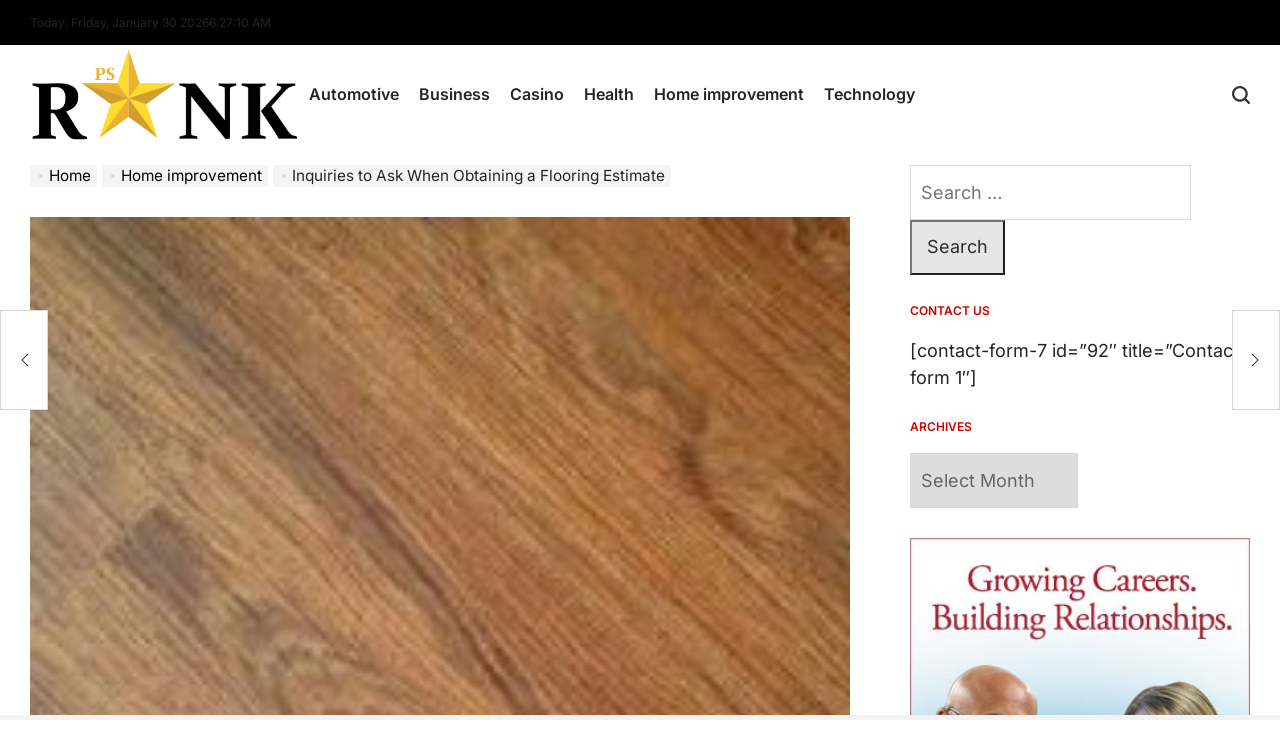

--- FILE ---
content_type: text/html; charset=UTF-8
request_url: https://ps-rank.com/inquiries-to-ask-when-obtaining-a-flooring-estimate/
body_size: 120438
content:
<!doctype html>
<html lang="en-US">
    <head>
        <meta charset="UTF-8">
        <meta name="viewport" content="width=device-width, initial-scale=1">
        <link rel="profile" href="https://gmpg.org/xfn/11">
        <title>Inquiries to Ask When Obtaining a Flooring Estimate &#8211; PS Rank</title>
<meta name='robots' content='max-image-preview:large' />
	<style>img:is([sizes="auto" i], [sizes^="auto," i]) { contain-intrinsic-size: 3000px 1500px }</style>
	<link rel="alternate" type="application/rss+xml" title="PS Rank &raquo; Feed" href="https://ps-rank.com/feed/" />
<link rel="alternate" type="application/rss+xml" title="PS Rank &raquo; Comments Feed" href="https://ps-rank.com/comments/feed/" />
<script>
window._wpemojiSettings = {"baseUrl":"https:\/\/s.w.org\/images\/core\/emoji\/16.0.1\/72x72\/","ext":".png","svgUrl":"https:\/\/s.w.org\/images\/core\/emoji\/16.0.1\/svg\/","svgExt":".svg","source":{"concatemoji":"https:\/\/ps-rank.com\/wp-includes\/js\/wp-emoji-release.min.js?ver=6.8.3"}};
/*! This file is auto-generated */
!function(s,n){var o,i,e;function c(e){try{var t={supportTests:e,timestamp:(new Date).valueOf()};sessionStorage.setItem(o,JSON.stringify(t))}catch(e){}}function p(e,t,n){e.clearRect(0,0,e.canvas.width,e.canvas.height),e.fillText(t,0,0);var t=new Uint32Array(e.getImageData(0,0,e.canvas.width,e.canvas.height).data),a=(e.clearRect(0,0,e.canvas.width,e.canvas.height),e.fillText(n,0,0),new Uint32Array(e.getImageData(0,0,e.canvas.width,e.canvas.height).data));return t.every(function(e,t){return e===a[t]})}function u(e,t){e.clearRect(0,0,e.canvas.width,e.canvas.height),e.fillText(t,0,0);for(var n=e.getImageData(16,16,1,1),a=0;a<n.data.length;a++)if(0!==n.data[a])return!1;return!0}function f(e,t,n,a){switch(t){case"flag":return n(e,"\ud83c\udff3\ufe0f\u200d\u26a7\ufe0f","\ud83c\udff3\ufe0f\u200b\u26a7\ufe0f")?!1:!n(e,"\ud83c\udde8\ud83c\uddf6","\ud83c\udde8\u200b\ud83c\uddf6")&&!n(e,"\ud83c\udff4\udb40\udc67\udb40\udc62\udb40\udc65\udb40\udc6e\udb40\udc67\udb40\udc7f","\ud83c\udff4\u200b\udb40\udc67\u200b\udb40\udc62\u200b\udb40\udc65\u200b\udb40\udc6e\u200b\udb40\udc67\u200b\udb40\udc7f");case"emoji":return!a(e,"\ud83e\udedf")}return!1}function g(e,t,n,a){var r="undefined"!=typeof WorkerGlobalScope&&self instanceof WorkerGlobalScope?new OffscreenCanvas(300,150):s.createElement("canvas"),o=r.getContext("2d",{willReadFrequently:!0}),i=(o.textBaseline="top",o.font="600 32px Arial",{});return e.forEach(function(e){i[e]=t(o,e,n,a)}),i}function t(e){var t=s.createElement("script");t.src=e,t.defer=!0,s.head.appendChild(t)}"undefined"!=typeof Promise&&(o="wpEmojiSettingsSupports",i=["flag","emoji"],n.supports={everything:!0,everythingExceptFlag:!0},e=new Promise(function(e){s.addEventListener("DOMContentLoaded",e,{once:!0})}),new Promise(function(t){var n=function(){try{var e=JSON.parse(sessionStorage.getItem(o));if("object"==typeof e&&"number"==typeof e.timestamp&&(new Date).valueOf()<e.timestamp+604800&&"object"==typeof e.supportTests)return e.supportTests}catch(e){}return null}();if(!n){if("undefined"!=typeof Worker&&"undefined"!=typeof OffscreenCanvas&&"undefined"!=typeof URL&&URL.createObjectURL&&"undefined"!=typeof Blob)try{var e="postMessage("+g.toString()+"("+[JSON.stringify(i),f.toString(),p.toString(),u.toString()].join(",")+"));",a=new Blob([e],{type:"text/javascript"}),r=new Worker(URL.createObjectURL(a),{name:"wpTestEmojiSupports"});return void(r.onmessage=function(e){c(n=e.data),r.terminate(),t(n)})}catch(e){}c(n=g(i,f,p,u))}t(n)}).then(function(e){for(var t in e)n.supports[t]=e[t],n.supports.everything=n.supports.everything&&n.supports[t],"flag"!==t&&(n.supports.everythingExceptFlag=n.supports.everythingExceptFlag&&n.supports[t]);n.supports.everythingExceptFlag=n.supports.everythingExceptFlag&&!n.supports.flag,n.DOMReady=!1,n.readyCallback=function(){n.DOMReady=!0}}).then(function(){return e}).then(function(){var e;n.supports.everything||(n.readyCallback(),(e=n.source||{}).concatemoji?t(e.concatemoji):e.wpemoji&&e.twemoji&&(t(e.twemoji),t(e.wpemoji)))}))}((window,document),window._wpemojiSettings);
</script>
<style id='wp-emoji-styles-inline-css'>

	img.wp-smiley, img.emoji {
		display: inline !important;
		border: none !important;
		box-shadow: none !important;
		height: 1em !important;
		width: 1em !important;
		margin: 0 0.07em !important;
		vertical-align: -0.1em !important;
		background: none !important;
		padding: 0 !important;
	}
</style>
<link rel='stylesheet' id='wp-block-library-css' href='https://ps-rank.com/wp-includes/css/dist/block-library/style.min.css?ver=6.8.3' media='all' />
<style id='wp-block-library-theme-inline-css'>
.wp-block-audio :where(figcaption){color:#555;font-size:13px;text-align:center}.is-dark-theme .wp-block-audio :where(figcaption){color:#ffffffa6}.wp-block-audio{margin:0 0 1em}.wp-block-code{border:1px solid #ccc;border-radius:4px;font-family:Menlo,Consolas,monaco,monospace;padding:.8em 1em}.wp-block-embed :where(figcaption){color:#555;font-size:13px;text-align:center}.is-dark-theme .wp-block-embed :where(figcaption){color:#ffffffa6}.wp-block-embed{margin:0 0 1em}.blocks-gallery-caption{color:#555;font-size:13px;text-align:center}.is-dark-theme .blocks-gallery-caption{color:#ffffffa6}:root :where(.wp-block-image figcaption){color:#555;font-size:13px;text-align:center}.is-dark-theme :root :where(.wp-block-image figcaption){color:#ffffffa6}.wp-block-image{margin:0 0 1em}.wp-block-pullquote{border-bottom:4px solid;border-top:4px solid;color:currentColor;margin-bottom:1.75em}.wp-block-pullquote cite,.wp-block-pullquote footer,.wp-block-pullquote__citation{color:currentColor;font-size:.8125em;font-style:normal;text-transform:uppercase}.wp-block-quote{border-left:.25em solid;margin:0 0 1.75em;padding-left:1em}.wp-block-quote cite,.wp-block-quote footer{color:currentColor;font-size:.8125em;font-style:normal;position:relative}.wp-block-quote:where(.has-text-align-right){border-left:none;border-right:.25em solid;padding-left:0;padding-right:1em}.wp-block-quote:where(.has-text-align-center){border:none;padding-left:0}.wp-block-quote.is-large,.wp-block-quote.is-style-large,.wp-block-quote:where(.is-style-plain){border:none}.wp-block-search .wp-block-search__label{font-weight:700}.wp-block-search__button{border:1px solid #ccc;padding:.375em .625em}:where(.wp-block-group.has-background){padding:1.25em 2.375em}.wp-block-separator.has-css-opacity{opacity:.4}.wp-block-separator{border:none;border-bottom:2px solid;margin-left:auto;margin-right:auto}.wp-block-separator.has-alpha-channel-opacity{opacity:1}.wp-block-separator:not(.is-style-wide):not(.is-style-dots){width:100px}.wp-block-separator.has-background:not(.is-style-dots){border-bottom:none;height:1px}.wp-block-separator.has-background:not(.is-style-wide):not(.is-style-dots){height:2px}.wp-block-table{margin:0 0 1em}.wp-block-table td,.wp-block-table th{word-break:normal}.wp-block-table :where(figcaption){color:#555;font-size:13px;text-align:center}.is-dark-theme .wp-block-table :where(figcaption){color:#ffffffa6}.wp-block-video :where(figcaption){color:#555;font-size:13px;text-align:center}.is-dark-theme .wp-block-video :where(figcaption){color:#ffffffa6}.wp-block-video{margin:0 0 1em}:root :where(.wp-block-template-part.has-background){margin-bottom:0;margin-top:0;padding:1.25em 2.375em}
</style>
<style id='classic-theme-styles-inline-css'>
/*! This file is auto-generated */
.wp-block-button__link{color:#fff;background-color:#32373c;border-radius:9999px;box-shadow:none;text-decoration:none;padding:calc(.667em + 2px) calc(1.333em + 2px);font-size:1.125em}.wp-block-file__button{background:#32373c;color:#fff;text-decoration:none}
</style>
<style id='global-styles-inline-css'>
:root{--wp--preset--aspect-ratio--square: 1;--wp--preset--aspect-ratio--4-3: 4/3;--wp--preset--aspect-ratio--3-4: 3/4;--wp--preset--aspect-ratio--3-2: 3/2;--wp--preset--aspect-ratio--2-3: 2/3;--wp--preset--aspect-ratio--16-9: 16/9;--wp--preset--aspect-ratio--9-16: 9/16;--wp--preset--color--black: #000000;--wp--preset--color--cyan-bluish-gray: #abb8c3;--wp--preset--color--white: #ffffff;--wp--preset--color--pale-pink: #f78da7;--wp--preset--color--vivid-red: #cf2e2e;--wp--preset--color--luminous-vivid-orange: #ff6900;--wp--preset--color--luminous-vivid-amber: #fcb900;--wp--preset--color--light-green-cyan: #7bdcb5;--wp--preset--color--vivid-green-cyan: #00d084;--wp--preset--color--pale-cyan-blue: #8ed1fc;--wp--preset--color--vivid-cyan-blue: #0693e3;--wp--preset--color--vivid-purple: #9b51e0;--wp--preset--gradient--vivid-cyan-blue-to-vivid-purple: linear-gradient(135deg,rgba(6,147,227,1) 0%,rgb(155,81,224) 100%);--wp--preset--gradient--light-green-cyan-to-vivid-green-cyan: linear-gradient(135deg,rgb(122,220,180) 0%,rgb(0,208,130) 100%);--wp--preset--gradient--luminous-vivid-amber-to-luminous-vivid-orange: linear-gradient(135deg,rgba(252,185,0,1) 0%,rgba(255,105,0,1) 100%);--wp--preset--gradient--luminous-vivid-orange-to-vivid-red: linear-gradient(135deg,rgba(255,105,0,1) 0%,rgb(207,46,46) 100%);--wp--preset--gradient--very-light-gray-to-cyan-bluish-gray: linear-gradient(135deg,rgb(238,238,238) 0%,rgb(169,184,195) 100%);--wp--preset--gradient--cool-to-warm-spectrum: linear-gradient(135deg,rgb(74,234,220) 0%,rgb(151,120,209) 20%,rgb(207,42,186) 40%,rgb(238,44,130) 60%,rgb(251,105,98) 80%,rgb(254,248,76) 100%);--wp--preset--gradient--blush-light-purple: linear-gradient(135deg,rgb(255,206,236) 0%,rgb(152,150,240) 100%);--wp--preset--gradient--blush-bordeaux: linear-gradient(135deg,rgb(254,205,165) 0%,rgb(254,45,45) 50%,rgb(107,0,62) 100%);--wp--preset--gradient--luminous-dusk: linear-gradient(135deg,rgb(255,203,112) 0%,rgb(199,81,192) 50%,rgb(65,88,208) 100%);--wp--preset--gradient--pale-ocean: linear-gradient(135deg,rgb(255,245,203) 0%,rgb(182,227,212) 50%,rgb(51,167,181) 100%);--wp--preset--gradient--electric-grass: linear-gradient(135deg,rgb(202,248,128) 0%,rgb(113,206,126) 100%);--wp--preset--gradient--midnight: linear-gradient(135deg,rgb(2,3,129) 0%,rgb(40,116,252) 100%);--wp--preset--font-size--small: 13px;--wp--preset--font-size--medium: 20px;--wp--preset--font-size--large: 36px;--wp--preset--font-size--x-large: 42px;--wp--preset--spacing--20: 0.44rem;--wp--preset--spacing--30: 0.67rem;--wp--preset--spacing--40: 1rem;--wp--preset--spacing--50: 1.5rem;--wp--preset--spacing--60: 2.25rem;--wp--preset--spacing--70: 3.38rem;--wp--preset--spacing--80: 5.06rem;--wp--preset--shadow--natural: 6px 6px 9px rgba(0, 0, 0, 0.2);--wp--preset--shadow--deep: 12px 12px 50px rgba(0, 0, 0, 0.4);--wp--preset--shadow--sharp: 6px 6px 0px rgba(0, 0, 0, 0.2);--wp--preset--shadow--outlined: 6px 6px 0px -3px rgba(255, 255, 255, 1), 6px 6px rgba(0, 0, 0, 1);--wp--preset--shadow--crisp: 6px 6px 0px rgba(0, 0, 0, 1);}:where(.is-layout-flex){gap: 0.5em;}:where(.is-layout-grid){gap: 0.5em;}body .is-layout-flex{display: flex;}.is-layout-flex{flex-wrap: wrap;align-items: center;}.is-layout-flex > :is(*, div){margin: 0;}body .is-layout-grid{display: grid;}.is-layout-grid > :is(*, div){margin: 0;}:where(.wp-block-columns.is-layout-flex){gap: 2em;}:where(.wp-block-columns.is-layout-grid){gap: 2em;}:where(.wp-block-post-template.is-layout-flex){gap: 1.25em;}:where(.wp-block-post-template.is-layout-grid){gap: 1.25em;}.has-black-color{color: var(--wp--preset--color--black) !important;}.has-cyan-bluish-gray-color{color: var(--wp--preset--color--cyan-bluish-gray) !important;}.has-white-color{color: var(--wp--preset--color--white) !important;}.has-pale-pink-color{color: var(--wp--preset--color--pale-pink) !important;}.has-vivid-red-color{color: var(--wp--preset--color--vivid-red) !important;}.has-luminous-vivid-orange-color{color: var(--wp--preset--color--luminous-vivid-orange) !important;}.has-luminous-vivid-amber-color{color: var(--wp--preset--color--luminous-vivid-amber) !important;}.has-light-green-cyan-color{color: var(--wp--preset--color--light-green-cyan) !important;}.has-vivid-green-cyan-color{color: var(--wp--preset--color--vivid-green-cyan) !important;}.has-pale-cyan-blue-color{color: var(--wp--preset--color--pale-cyan-blue) !important;}.has-vivid-cyan-blue-color{color: var(--wp--preset--color--vivid-cyan-blue) !important;}.has-vivid-purple-color{color: var(--wp--preset--color--vivid-purple) !important;}.has-black-background-color{background-color: var(--wp--preset--color--black) !important;}.has-cyan-bluish-gray-background-color{background-color: var(--wp--preset--color--cyan-bluish-gray) !important;}.has-white-background-color{background-color: var(--wp--preset--color--white) !important;}.has-pale-pink-background-color{background-color: var(--wp--preset--color--pale-pink) !important;}.has-vivid-red-background-color{background-color: var(--wp--preset--color--vivid-red) !important;}.has-luminous-vivid-orange-background-color{background-color: var(--wp--preset--color--luminous-vivid-orange) !important;}.has-luminous-vivid-amber-background-color{background-color: var(--wp--preset--color--luminous-vivid-amber) !important;}.has-light-green-cyan-background-color{background-color: var(--wp--preset--color--light-green-cyan) !important;}.has-vivid-green-cyan-background-color{background-color: var(--wp--preset--color--vivid-green-cyan) !important;}.has-pale-cyan-blue-background-color{background-color: var(--wp--preset--color--pale-cyan-blue) !important;}.has-vivid-cyan-blue-background-color{background-color: var(--wp--preset--color--vivid-cyan-blue) !important;}.has-vivid-purple-background-color{background-color: var(--wp--preset--color--vivid-purple) !important;}.has-black-border-color{border-color: var(--wp--preset--color--black) !important;}.has-cyan-bluish-gray-border-color{border-color: var(--wp--preset--color--cyan-bluish-gray) !important;}.has-white-border-color{border-color: var(--wp--preset--color--white) !important;}.has-pale-pink-border-color{border-color: var(--wp--preset--color--pale-pink) !important;}.has-vivid-red-border-color{border-color: var(--wp--preset--color--vivid-red) !important;}.has-luminous-vivid-orange-border-color{border-color: var(--wp--preset--color--luminous-vivid-orange) !important;}.has-luminous-vivid-amber-border-color{border-color: var(--wp--preset--color--luminous-vivid-amber) !important;}.has-light-green-cyan-border-color{border-color: var(--wp--preset--color--light-green-cyan) !important;}.has-vivid-green-cyan-border-color{border-color: var(--wp--preset--color--vivid-green-cyan) !important;}.has-pale-cyan-blue-border-color{border-color: var(--wp--preset--color--pale-cyan-blue) !important;}.has-vivid-cyan-blue-border-color{border-color: var(--wp--preset--color--vivid-cyan-blue) !important;}.has-vivid-purple-border-color{border-color: var(--wp--preset--color--vivid-purple) !important;}.has-vivid-cyan-blue-to-vivid-purple-gradient-background{background: var(--wp--preset--gradient--vivid-cyan-blue-to-vivid-purple) !important;}.has-light-green-cyan-to-vivid-green-cyan-gradient-background{background: var(--wp--preset--gradient--light-green-cyan-to-vivid-green-cyan) !important;}.has-luminous-vivid-amber-to-luminous-vivid-orange-gradient-background{background: var(--wp--preset--gradient--luminous-vivid-amber-to-luminous-vivid-orange) !important;}.has-luminous-vivid-orange-to-vivid-red-gradient-background{background: var(--wp--preset--gradient--luminous-vivid-orange-to-vivid-red) !important;}.has-very-light-gray-to-cyan-bluish-gray-gradient-background{background: var(--wp--preset--gradient--very-light-gray-to-cyan-bluish-gray) !important;}.has-cool-to-warm-spectrum-gradient-background{background: var(--wp--preset--gradient--cool-to-warm-spectrum) !important;}.has-blush-light-purple-gradient-background{background: var(--wp--preset--gradient--blush-light-purple) !important;}.has-blush-bordeaux-gradient-background{background: var(--wp--preset--gradient--blush-bordeaux) !important;}.has-luminous-dusk-gradient-background{background: var(--wp--preset--gradient--luminous-dusk) !important;}.has-pale-ocean-gradient-background{background: var(--wp--preset--gradient--pale-ocean) !important;}.has-electric-grass-gradient-background{background: var(--wp--preset--gradient--electric-grass) !important;}.has-midnight-gradient-background{background: var(--wp--preset--gradient--midnight) !important;}.has-small-font-size{font-size: var(--wp--preset--font-size--small) !important;}.has-medium-font-size{font-size: var(--wp--preset--font-size--medium) !important;}.has-large-font-size{font-size: var(--wp--preset--font-size--large) !important;}.has-x-large-font-size{font-size: var(--wp--preset--font-size--x-large) !important;}
:where(.wp-block-post-template.is-layout-flex){gap: 1.25em;}:where(.wp-block-post-template.is-layout-grid){gap: 1.25em;}
:where(.wp-block-columns.is-layout-flex){gap: 2em;}:where(.wp-block-columns.is-layout-grid){gap: 2em;}
:root :where(.wp-block-pullquote){font-size: 1.5em;line-height: 1.6;}
</style>
<link rel='stylesheet' id='newsmarks-load-google-fonts-css' href='https://ps-rank.com/wp-content/fonts/a5f04c3d1f2bee912ade10e69595bc92.css?ver=1.0.0' media='all' />
<link rel='stylesheet' id='swiper-css' href='https://ps-rank.com/wp-content/themes/newsmarks/assets/css/swiper-bundle.min.css?ver=6.8.3' media='all' />
<link rel='stylesheet' id='newsmarks-style-css' href='https://ps-rank.com/wp-content/themes/newsmarks/style.css?ver=1.0.0' media='all' />
<style id='newsmarks-style-inline-css'>
                
</style>
<link rel='stylesheet' id='newsmarks-preloader-css' href='https://ps-rank.com/wp-content/themes/newsmarks/assets/css/preloader-style-1.css?ver=6.8.3' media='all' />
<link rel="https://api.w.org/" href="https://ps-rank.com/wp-json/" /><link rel="alternate" title="JSON" type="application/json" href="https://ps-rank.com/wp-json/wp/v2/posts/1401" /><link rel="EditURI" type="application/rsd+xml" title="RSD" href="https://ps-rank.com/xmlrpc.php?rsd" />
<meta name="generator" content="WordPress 6.8.3" />
<link rel="canonical" href="https://ps-rank.com/inquiries-to-ask-when-obtaining-a-flooring-estimate/" />
<link rel='shortlink' href='https://ps-rank.com/?p=1401' />
<link rel="alternate" title="oEmbed (JSON)" type="application/json+oembed" href="https://ps-rank.com/wp-json/oembed/1.0/embed?url=https%3A%2F%2Fps-rank.com%2Finquiries-to-ask-when-obtaining-a-flooring-estimate%2F" />
<link rel="alternate" title="oEmbed (XML)" type="text/xml+oembed" href="https://ps-rank.com/wp-json/oembed/1.0/embed?url=https%3A%2F%2Fps-rank.com%2Finquiries-to-ask-when-obtaining-a-flooring-estimate%2F&#038;format=xml" />
<link rel="icon" href="https://ps-rank.com/wp-content/uploads/2024/04/cropped-PS-RANK-favicon-32x32.png" sizes="32x32" />
<link rel="icon" href="https://ps-rank.com/wp-content/uploads/2024/04/cropped-PS-RANK-favicon-192x192.png" sizes="192x192" />
<link rel="apple-touch-icon" href="https://ps-rank.com/wp-content/uploads/2024/04/cropped-PS-RANK-favicon-180x180.png" />
<meta name="msapplication-TileImage" content="https://ps-rank.com/wp-content/uploads/2024/04/cropped-PS-RANK-favicon-270x270.png" />
    </head>
<body class="wp-singular post-template-default single single-post postid-1401 single-format-standard wp-custom-logo wp-embed-responsive wp-theme-newsmarks has-sidebar right-sidebar has-sticky-sidebar">
<div id="page" class="site">
    <a class="skip-link screen-reader-text" href="#site-content">Skip to content</a>
        <div id="wpi-topbar" class="site-topbar">
        <div class="wrapper topbar-wrapper">
            <div class="topbar-components topbar-components-left">
                                    <div class="site-topbar-component topbar-component-date">

                        Today:
                        Friday, January 30 2026                    </div>
                                                    <div class="site-topbar-component topbar-component-clock">
                        <div class="wpi-display-clock"></div>
                    </div>
                            </div>
            <div class="topbar-components topbar-components-right">
                
                        </div>
        </div>
    </div>

<header id="masthead" class="site-header site-header-1">
    <div class="site-header-responsive has-sticky-navigation hide-on-desktop">
    <div class="wrapper header-wrapper">
        <div class="header-components header-components-left">
            <button class="toggle nav-toggle" aria-label="Menu" data-toggle-target=".menu-modal" data-toggle-body-class="showing-menu-modal" aria-expanded="false" data-set-focus=".close-nav-toggle">
                <span class="wpi-menu-icon">
                    <span></span>
                    <span></span>
                </span>
            </button><!-- .nav-toggle -->
        </div>
        <div class="header-components header-components-center">

            <div class="site-branding">
                                    <div class="site-logo">
                        <a href="https://ps-rank.com/" class="custom-logo-link" rel="home"><img width="425" height="158" src="https://ps-rank.com/wp-content/uploads/2024/04/cropped-PS-RANK.png" class="custom-logo" alt="PS Rank" decoding="async" fetchpriority="high" srcset="https://ps-rank.com/wp-content/uploads/2024/04/cropped-PS-RANK.png 425w, https://ps-rank.com/wp-content/uploads/2024/04/cropped-PS-RANK-300x112.png 300w" sizes="(max-width: 425px) 100vw, 425px" /></a>                    </div>
                                        <div class="screen-reader-text">
                        <a href="https://ps-rank.com/">PS Rank</a></div>
                                </div><!-- .site-branding -->
        </div>
        <div class="header-components header-components-right">
            <button class="toggle search-toggle" aria-label="Search" data-toggle-target=".search-modal" data-toggle-body-class="showing-search-modal" data-set-focus=".search-modal .search-field" aria-expanded="false">
                <svg class="svg-icon" aria-hidden="true" role="img" focusable="false" xmlns="http://www.w3.org/2000/svg" width="18" height="18" viewBox="0 0 18 18"><path fill="currentColor" d="M 7.117188 0.0351562 C 5.304688 0.226562 3.722656 0.960938 2.425781 2.203125 C 1.152344 3.421875 0.359375 4.964844 0.0820312 6.753906 C -0.00390625 7.304688 -0.00390625 8.445312 0.0820312 8.992188 C 0.625 12.5 3.265625 15.132812 6.785156 15.667969 C 7.335938 15.753906 8.414062 15.753906 8.964844 15.667969 C 10.148438 15.484375 11.261719 15.066406 12.179688 14.457031 C 12.375 14.328125 12.546875 14.214844 12.566406 14.207031 C 12.578125 14.199219 13.414062 15.007812 14.410156 16.003906 C 15.832031 17.421875 16.261719 17.832031 16.398438 17.898438 C 16.542969 17.964844 16.632812 17.984375 16.875 17.980469 C 17.128906 17.980469 17.203125 17.964844 17.355469 17.882812 C 17.597656 17.757812 17.777344 17.574219 17.890625 17.335938 C 17.964844 17.171875 17.984375 17.089844 17.984375 16.859375 C 17.980469 16.371094 18.011719 16.414062 15.988281 14.363281 L 14.207031 12.5625 L 14.460938 12.175781 C 15.074219 11.242188 15.484375 10.152344 15.667969 8.992188 C 15.753906 8.445312 15.753906 7.304688 15.667969 6.75 C 15.398438 4.976562 14.597656 3.421875 13.324219 2.203125 C 12.144531 1.070312 10.75 0.371094 9.125 0.101562 C 8.644531 0.0195312 7.574219 -0.015625 7.117188 0.0351562 Z M 8.941406 2.355469 C 10.972656 2.753906 12.625 4.226562 13.234375 6.1875 C 13.78125 7.953125 13.453125 9.824219 12.339844 11.285156 C 12.058594 11.65625 11.433594 12.25 11.054688 12.503906 C 9.355469 13.660156 7.1875 13.8125 5.367188 12.898438 C 2.886719 11.652344 1.691406 8.835938 2.515625 6.1875 C 3.132812 4.222656 4.796875 2.730469 6.808594 2.359375 C 7.332031 2.261719 7.398438 2.257812 8.015625 2.265625 C 8.382812 2.277344 8.683594 2.304688 8.941406 2.355469 Z M 8.941406 2.355469 " /></svg>            </button><!-- .search-toggle -->
        </div>
    </div>
</div>    <div class="site-header-desktop hide-on-tablet hide-on-mobile">
        <div class="wrapper header-wrapper">
            <div class="header-components header-components-left">
                
                
<div class="site-branding">
            <div class="site-logo">
            <a href="https://ps-rank.com/" class="custom-logo-link" rel="home"><img width="425" height="158" src="https://ps-rank.com/wp-content/uploads/2024/04/cropped-PS-RANK.png" class="custom-logo" alt="PS Rank" decoding="async" srcset="https://ps-rank.com/wp-content/uploads/2024/04/cropped-PS-RANK.png 425w, https://ps-rank.com/wp-content/uploads/2024/04/cropped-PS-RANK-300x112.png 300w" sizes="(max-width: 425px) 100vw, 425px" /></a>        </div>
                <h1 class="screen-reader-text">
            <a href="https://ps-rank.com/">PS Rank</a></h1>
        
    </div><!-- .site-branding -->

                <div class="header-navigation-wrapper">
                                            <nav class="primary-menu-wrapper"
                             aria-label="Horizontal">
                            <ul class="primary-menu reset-list-style">
                                <li id="menu-item-99" class="menu-item menu-item-type-taxonomy menu-item-object-category menu-item-99"><a href="https://ps-rank.com/category/automotive/">Automotive</a></li>
<li id="menu-item-100" class="menu-item menu-item-type-taxonomy menu-item-object-category menu-item-100"><a href="https://ps-rank.com/category/business/">Business</a></li>
<li id="menu-item-101" class="menu-item menu-item-type-taxonomy menu-item-object-category menu-item-101"><a href="https://ps-rank.com/category/casino/">Casino</a></li>
<li id="menu-item-102" class="menu-item menu-item-type-taxonomy menu-item-object-category menu-item-102"><a href="https://ps-rank.com/category/health/">Health</a></li>
<li id="menu-item-103" class="menu-item menu-item-type-taxonomy menu-item-object-category current-post-ancestor current-menu-parent current-post-parent menu-item-103"><a href="https://ps-rank.com/category/home-improvement/">Home improvement</a></li>
<li id="menu-item-104" class="menu-item menu-item-type-taxonomy menu-item-object-category menu-item-104"><a href="https://ps-rank.com/category/technology/">Technology</a></li>
                            </ul>
                        </nav><!-- .primary-menu-wrapper -->
                        
                </div><!-- .header-navigation-wrapper -->

            </div>

            <div class="header-components header-components-right">

                <div class="toggle-wrapper search-toggle-wrapper">
                    <button class="toggle search-toggle desktop-search-toggle"
                            data-toggle-target=".search-modal"
                            data-toggle-body-class="showing-search-modal"
                            data-set-focus=".search-modal .search-field" aria-expanded="false">
                        <svg class="svg-icon" aria-hidden="true" role="img" focusable="false" xmlns="http://www.w3.org/2000/svg" width="18" height="18" viewBox="0 0 18 18"><path fill="currentColor" d="M 7.117188 0.0351562 C 5.304688 0.226562 3.722656 0.960938 2.425781 2.203125 C 1.152344 3.421875 0.359375 4.964844 0.0820312 6.753906 C -0.00390625 7.304688 -0.00390625 8.445312 0.0820312 8.992188 C 0.625 12.5 3.265625 15.132812 6.785156 15.667969 C 7.335938 15.753906 8.414062 15.753906 8.964844 15.667969 C 10.148438 15.484375 11.261719 15.066406 12.179688 14.457031 C 12.375 14.328125 12.546875 14.214844 12.566406 14.207031 C 12.578125 14.199219 13.414062 15.007812 14.410156 16.003906 C 15.832031 17.421875 16.261719 17.832031 16.398438 17.898438 C 16.542969 17.964844 16.632812 17.984375 16.875 17.980469 C 17.128906 17.980469 17.203125 17.964844 17.355469 17.882812 C 17.597656 17.757812 17.777344 17.574219 17.890625 17.335938 C 17.964844 17.171875 17.984375 17.089844 17.984375 16.859375 C 17.980469 16.371094 18.011719 16.414062 15.988281 14.363281 L 14.207031 12.5625 L 14.460938 12.175781 C 15.074219 11.242188 15.484375 10.152344 15.667969 8.992188 C 15.753906 8.445312 15.753906 7.304688 15.667969 6.75 C 15.398438 4.976562 14.597656 3.421875 13.324219 2.203125 C 12.144531 1.070312 10.75 0.371094 9.125 0.101562 C 8.644531 0.0195312 7.574219 -0.015625 7.117188 0.0351562 Z M 8.941406 2.355469 C 10.972656 2.753906 12.625 4.226562 13.234375 6.1875 C 13.78125 7.953125 13.453125 9.824219 12.339844 11.285156 C 12.058594 11.65625 11.433594 12.25 11.054688 12.503906 C 9.355469 13.660156 7.1875 13.8125 5.367188 12.898438 C 2.886719 11.652344 1.691406 8.835938 2.515625 6.1875 C 3.132812 4.222656 4.796875 2.730469 6.808594 2.359375 C 7.332031 2.261719 7.398438 2.257812 8.015625 2.265625 C 8.382812 2.277344 8.683594 2.304688 8.941406 2.355469 Z M 8.941406 2.355469 " /></svg>
                    </button><!-- .search-toggle -->
                </div>

            </div>
        </div>
    </div>
</header><!-- #masthead -->
<div class="search-modal cover-modal" data-modal-target-string=".search-modal" role="dialog" aria-modal="true" aria-label="Search">
    <div class="search-modal-inner modal-inner">
        <div class="wrapper">
            <div class="search-modal-panel">
                <form role="search" aria-label="Search for:" method="get" class="search-form" action="https://ps-rank.com/">
				<label>
					<span class="screen-reader-text">Search for:</span>
					<input type="search" class="search-field" placeholder="Search &hellip;" value="" name="s" />
				</label>
				<input type="submit" class="search-submit" value="Search" />
			</form>                <button class="toggle search-untoggle close-search-toggle" data-toggle-target=".search-modal" data-toggle-body-class="showing-search-modal" data-set-focus=".search-modal .search-field">
				<span class="screen-reader-text">
					Close search				</span>
                <svg class="svg-icon" aria-hidden="true" role="img" focusable="false" xmlns="http://www.w3.org/2000/svg" width="16" height="16" viewBox="0 0 16 16"><polygon fill="currentColor" points="6.852 7.649 .399 1.195 1.445 .149 7.899 6.602 14.352 .149 15.399 1.195 8.945 7.649 15.399 14.102 14.352 15.149 7.899 8.695 1.445 15.149 .399 14.102" /></svg>                </button><!-- .search-toggle -->
            </div>
        </div>
    </div><!-- .search-modal-inner -->
</div><!-- .menu-modal -->

<div class="menu-modal cover-modal" data-modal-target-string=".menu-modal">

	<div class="menu-modal-inner modal-inner">

		<div class="menu-wrapper">

			<div class="menu-top">

				<button class="toggle close-nav-toggle" data-toggle-target=".menu-modal" data-toggle-body-class="showing-menu-modal" data-set-focus=".menu-modal">
                    <svg class="svg-icon" aria-hidden="true" role="img" focusable="false" xmlns="http://www.w3.org/2000/svg" width="16" height="16" viewBox="0 0 16 16"><polygon fill="currentColor" points="6.852 7.649 .399 1.195 1.445 .149 7.899 6.602 14.352 .149 15.399 1.195 8.945 7.649 15.399 14.102 14.352 15.149 7.899 8.695 1.445 15.149 .399 14.102" /></svg>				</button><!-- .nav-toggle -->

				
					<nav class="mobile-menu hide-on-desktop" aria-label="Mobile">

						<ul class="modal-menu reset-list-style">

						<li class="page_item page-item-2224"><div class="ancestor-wrapper"><a href="https://ps-rank.com/about-us/">About us</a></div><!-- .ancestor-wrapper --></li>
<li class="page_item page-item-2228"><div class="ancestor-wrapper"><a href="https://ps-rank.com/advertise/">Advertise</a></div><!-- .ancestor-wrapper --></li>
<li class="page_item page-item-91"><div class="ancestor-wrapper"><a href="https://ps-rank.com/contact-us/">Contact Us</a></div><!-- .ancestor-wrapper --></li>
<li class="page_item page-item-2230"><div class="ancestor-wrapper"><a href="https://ps-rank.com/privacy-policy/">Privacy Policy</a></div><!-- .ancestor-wrapper --></li>
<li class="page_item page-item-2232"><div class="ancestor-wrapper"><a href="https://ps-rank.com/terms-of-use/">Terms of Use</a></div><!-- .ancestor-wrapper --></li>
<li class="page_item page-item-2226"><div class="ancestor-wrapper"><a href="https://ps-rank.com/write-for-us/">Write for us</a></div><!-- .ancestor-wrapper --></li>

						</ul>

					</nav>

					
			</div><!-- .menu-top -->

			<div class="menu-bottom">
				
			</div><!-- .menu-bottom -->

                            <div class="menu-copyright">
                            <div class="copyright-info">
            Copyright © 2024 ps-rank.com.            Theme NewsMarks designed by <a href="https://wpinterface.com/themes/newsmarks">WPInterface</a>.        </div>
                    </div>
            		</div><!-- .menu-wrapper -->

	</div><!-- .menu-modal-inner -->

</div><!-- .menu-modal -->
    <main id="site-content" class="wpi-section" role="main">
        <div class="wrapper">
            <div class="row-group">
                <div id="primary" class="primary-area">
                    
<article id="post-1401" class="wpi-post wpi-post-default wpi-post-single post-1401 post type-post status-publish format-standard has-post-thumbnail hentry category-home-improvement">
    <div class="wpi-breadcrumb-trails hide-on-tablet hide-on-mobile"><div role="navigation" aria-label="Breadcrumbs" class="breadcrumb-trail breadcrumbs" itemprop="breadcrumb"><ul class="trail-items" itemscope itemtype="http://schema.org/BreadcrumbList"><meta name="numberOfItems" content="3" /><meta name="itemListOrder" content="Ascending" /><li itemprop="itemListElement" itemscope itemtype="http://schema.org/ListItem" class="trail-item trail-begin"><a href="https://ps-rank.com/" rel="home" itemprop="item"><span itemprop="name">Home</span></a><meta itemprop="position" content="1" /></li><li itemprop="itemListElement" itemscope itemtype="http://schema.org/ListItem" class="trail-item"><a href="https://ps-rank.com/category/home-improvement/" itemprop="item"><span itemprop="name">Home improvement</span></a><meta itemprop="position" content="2" /></li><li itemprop="itemListElement" itemscope itemtype="http://schema.org/ListItem" class="trail-item trail-end"><span itemprop="item"><span itemprop="name">Inquiries to Ask When Obtaining a Flooring Estimate</span></span><meta itemprop="position" content="3" /></li></ul></div></div>                <div class="entry-image image-hover-effect hover-effect-shine">
                <div class="post-thumbnail">
                    <img width="200" height="200" src="https://ps-rank.com/wp-content/uploads/2022/01/c-200x200.jpg" class="attachment-post-thumbnail size-post-thumbnail wp-post-image" alt="" decoding="async" srcset="https://ps-rank.com/wp-content/uploads/2022/01/c-200x200.jpg 200w, https://ps-rank.com/wp-content/uploads/2022/01/c-150x150.jpg 150w, https://ps-rank.com/wp-content/uploads/2022/01/c-400x400.jpg 400w" sizes="(max-width: 200px) 100vw, 200px" />                </div><!-- .post-thumbnail -->
            </div>
            <div class="entry-details">
        <header class="entry-header">
                    <div class="entry-meta entry-categories cat-links categories-has-text-color">
                            <span class="screen-reader-text">Posted in</span>
                        <a href="https://ps-rank.com/category/home-improvement/" rel="category tag" class="has-text-color">Home improvement</a>        </div>
        
                        <h1 class="entry-title entry-title-large">Inquiries to Ask When Obtaining a Flooring Estimate</h1>                <div class="entry-meta-wrapper">

                            <div class="entry-meta entry-date posted-on">
                            <span class="entry-meta-label date-label">Posted on</span>
            <a href="https://ps-rank.com/inquiries-to-ask-when-obtaining-a-flooring-estimate/" rel="bookmark"><time class="entry-date published" datetime="2022-01-07T17:44:54+00:00">January 7, 2022</time><time class="updated" datetime="2022-02-14T06:20:17+00:00">February 14, 2022</time></a>        </div>
        
                    <div class="entry-meta-separator"></div>        <div class="entry-meta entry-author posted-by">
                            <span class="entry-meta-label author-label">by</span>
            <a href="https://ps-rank.com/author/" class="text-decoration-reset"></a>        </div>
                        </div><!-- .entry-meta -->
                    </header><!-- .entry-header -->

        <div class="entry-content">
            
<p><a href="https://518renovations.com/flooring/"><strong>Flooring</strong></a> tips at <a href="https://518renovations.com/"><strong>518Renovations.com</strong></a></p>



<p>The process of getting
brand-new flooring basically contains 2 steps: choosing the flooring kind as
well as having it set up. Appears straightforward, right? It absolutely can be,
as long as you work with a validated, trustworthy contractor to complete the
installment. There are numerous fantastic service providers out there;
nonetheless, it is essential you ask specific inquiries in the front end to
tighten your search to one specialist and to make certain he/she is the ideal
individual for the job. When you have actually selected your floor kind, ask
your service provider the following concerns prior to the installation
starting:</p>



<p>Do I need to pay for
the quote?</p>



<p>Many firms offer
complementary estimates, so it&#8217;s an excellent concern to ask. If the contractor
you are speaking with encourages the estimate is not free, after that you can
ask just how much it will cost (if the professional hasn&#8217;t already told you).
If the quote is at no cost, you&#8217;ll wish to make sure they do not try to make up
for it by overcharging for the installment. Therefore, it&#8217;s a great concept to
get several setup price quotes on your flooring. This offers you the chance to
contrast pricing as well as customer service.</p>



<p>How much time will the
installation take?</p>



<p>As soon as the estimate
is total, you will be informed of the setup expenses. At this point, the
service provider needs to have an excellent concept as to how long the setup
will certainly take. Be sure to ask just in case. The solution could be a major
choosing element, as your time is important and absolutely you would choose
your floorings to be mounted immediately. Once again, numerous price quotes
will enable you to contrast multiple installment timelines.</p>



<p>Are you guaranteed?
Evidence of permit?</p>



<p>Naturally, you&#8217;ll
intend to work with a specialist that is accredited and backed by an insurance
policy. These are indications of authenticity, as well as any contractor
without insurance coverage or evidence of license needs to be crossed off your
checklist. The last point you want is to be liable for problems that you didn&#8217;t
create.</p>



<p>Do you have worker&#8217;s
payment?</p>



<p>Likewise, you&#8217;ll intend
to verify the service provider has a worker&#8217;s payment via his business or
insurance. Without employees comp, you could be in charge of any type of
on-the-job injuries to the service provider. Worst situation scenario, this
might also bring about legal action.</p>



<p>Is your work under
warranty?</p>



<p>A service warranty is
constantly crucial for contract jobs. Many contractors will offer at the very
least a one-year service warranty for the setup. With any luck, nothing goes
wrong, however, simply in case, it is necessary to ask as well as validate
information relating to each of the last three concerns.</p>



<p>Just how does the
clean-up procedure job?</p>



<p>Mounting a new flooring
is not just a before as well as an after picture. Materials, equipment, and
also effort go into a flooring installment. Definition, there is a great chance
your residence or at the very least part of your house will certainly be dirty
for a few days. This comes with the territory, however, ensuring the service
provider will certainly clean up the mess when he/she is done. The factor of
hiring a contractor is to have the service provider mount your floor to the
point in which it prepares to stay in the 2nd he/she leaves.</p>



<p>Do you have references
to supply?</p>



<p>Many professionals will
voluntarily give references for you to call. This will certainly be an
excellent possibility for you to call a few of the service provider&#8217;s previous
clients. You can get their opinions on service as well as pricing. You can
additionally go over the execution of the job as well as how much the customer
appreciates their brand-new flooring. Who recognizes, you might also make a new
friend!</p>



<p>Providing <a href="https://518renovations.com/flooring/">flooring
Amsterdam</a></p>
        </div><!-- .entry-content -->

        <footer class="entry-footer">
                    </footer><!-- .entry-footer -->
    </div>
</article><!-- #post-1401 -->

<section class="wpi-section wpi-single-section single-author-panel">
    <div class="single-author-wrapper">
        <div class="entry-image image-hover-effect hover-effect-shine">
            <a href="https://ps-rank.com/author/" title="">
                <img alt='' src='https://secure.gravatar.com/avatar/?s=500&#038;d=mm&#038;r=g' srcset='https://secure.gravatar.com/avatar/?s=1000&#038;d=mm&#038;r=g 2x' class='avatar avatar-500 photo avatar-default' height='500' width='500' decoding='async'/>            </a>
        </div>
        <div class="entry-details">

                        <h2>
                <a href="https://ps-rank.com/author/" title=""
                   class="author-name">
                                    </a>
            </h2>

            
            


            
        </div>
    </div>
</section>        <section class="wpi-section wpi-single-section single-related-posts">
            <header class="wpi-section-header">
                <h2 class="section-header-title header-title-single">
                    You May Also Like                </h2>
            </header>

            <div class="wpi-section-content related-posts-content">
                                    <article id="related-post-2772" class="wpi-post wpi-post-default post-2772 post type-post status-publish format-standard has-post-thumbnail hentry category-home-improvement">
                                                    <div class="entry-image entry-image-medium image-hover-effect hover-effect-shine">
                                <a class="post-thumbnail" href="https://ps-rank.com/roof-replacement-a-complete-guide-to-protecting-your-home/" aria-hidden="true" tabindex="-1">
                                    <img width="640" height="427" src="https://ps-rank.com/wp-content/uploads/2025/11/image-768x512.jpg" class="attachment-medium_large size-medium_large wp-post-image" alt="Roof Replacement: A Complete Guide to Protecting Your Home" decoding="async" loading="lazy" srcset="https://ps-rank.com/wp-content/uploads/2025/11/image-768x512.jpg 768w, https://ps-rank.com/wp-content/uploads/2025/11/image-300x200.jpg 300w, https://ps-rank.com/wp-content/uploads/2025/11/image-1024x683.jpg 1024w, https://ps-rank.com/wp-content/uploads/2025/11/image.jpg 1200w" sizes="auto, (max-width: 640px) 100vw, 640px" />                                </a>
                            </div>
                                                <div class="entry-details">
                            <header class="entry-header">
                                        <div class="entry-meta entry-categories cat-links categories-none">
                            <span class="screen-reader-text">Posted in</span>
                        <a href="https://ps-rank.com/category/home-improvement/" rel="category tag">Home improvement</a>        </div>
        
                                <h3 class="entry-title entry-title-small"><a href="https://ps-rank.com/roof-replacement-a-complete-guide-to-protecting-your-home/" rel="bookmark">Roof Replacement: A Complete Guide to Protecting Your Home</a></h3>                            </header>
                            <div class="entry-meta">

                                        <div class="entry-meta entry-date posted-on">
                            <span class="screen-reader-text">Posted on</span>
            <svg class="svg-icon" aria-hidden="true" role="img" focusable="false" xmlns="http://www.w3.org/2000/svg" width="18" height="19" viewBox="0 0 18 19"><path fill="currentColor" d="M4.60069444,4.09375 L3.25,4.09375 C2.47334957,4.09375 1.84375,4.72334957 1.84375,5.5 L1.84375,7.26736111 L16.15625,7.26736111 L16.15625,5.5 C16.15625,4.72334957 15.5266504,4.09375 14.75,4.09375 L13.3993056,4.09375 L13.3993056,4.55555556 C13.3993056,5.02154581 13.0215458,5.39930556 12.5555556,5.39930556 C12.0895653,5.39930556 11.7118056,5.02154581 11.7118056,4.55555556 L11.7118056,4.09375 L6.28819444,4.09375 L6.28819444,4.55555556 C6.28819444,5.02154581 5.9104347,5.39930556 5.44444444,5.39930556 C4.97845419,5.39930556 4.60069444,5.02154581 4.60069444,4.55555556 L4.60069444,4.09375 Z M6.28819444,2.40625 L11.7118056,2.40625 L11.7118056,1 C11.7118056,0.534009742 12.0895653,0.15625 12.5555556,0.15625 C13.0215458,0.15625 13.3993056,0.534009742 13.3993056,1 L13.3993056,2.40625 L14.75,2.40625 C16.4586309,2.40625 17.84375,3.79136906 17.84375,5.5 L17.84375,15.875 C17.84375,17.5836309 16.4586309,18.96875 14.75,18.96875 L3.25,18.96875 C1.54136906,18.96875 0.15625,17.5836309 0.15625,15.875 L0.15625,5.5 C0.15625,3.79136906 1.54136906,2.40625 3.25,2.40625 L4.60069444,2.40625 L4.60069444,1 C4.60069444,0.534009742 4.97845419,0.15625 5.44444444,0.15625 C5.9104347,0.15625 6.28819444,0.534009742 6.28819444,1 L6.28819444,2.40625 Z M1.84375,8.95486111 L1.84375,15.875 C1.84375,16.6516504 2.47334957,17.28125 3.25,17.28125 L14.75,17.28125 C15.5266504,17.28125 16.15625,16.6516504 16.15625,15.875 L16.15625,8.95486111 L1.84375,8.95486111 Z" /></svg><a href="https://ps-rank.com/roof-replacement-a-complete-guide-to-protecting-your-home/" rel="bookmark"><time class="entry-date published" datetime="2025-11-18T09:22:16+00:00">November 18, 2025</time><time class="updated" datetime="2025-11-18T09:24:53+00:00">November 18, 2025</time></a>        </div>
                                        <div class="entry-meta-separator"></div>
                                        <div class="entry-meta entry-author posted-by">
                            <span class="screen-reader-text">Posted by</span>
            <svg class="svg-icon" aria-hidden="true" role="img" focusable="false" xmlns="http://www.w3.org/2000/svg" width="18" height="20" viewBox="0 0 18 20"><path fill="currentColor" d="M18,19 C18,19.5522847 17.5522847,20 17,20 C16.4477153,20 16,19.5522847 16,19 L16,17 C16,15.3431458 14.6568542,14 13,14 L5,14 C3.34314575,14 2,15.3431458 2,17 L2,19 C2,19.5522847 1.55228475,20 1,20 C0.44771525,20 0,19.5522847 0,19 L0,17 C0,14.2385763 2.23857625,12 5,12 L13,12 C15.7614237,12 18,14.2385763 18,17 L18,19 Z M9,10 C6.23857625,10 4,7.76142375 4,5 C4,2.23857625 6.23857625,0 9,0 C11.7614237,0 14,2.23857625 14,5 C14,7.76142375 11.7614237,10 9,10 Z M9,8 C10.6568542,8 12,6.65685425 12,5 C12,3.34314575 10.6568542,2 9,2 C7.34314575,2 6,3.34314575 6,5 C6,6.65685425 7.34314575,8 9,8 Z" /></svg><a href="https://ps-rank.com/author/admin/" class="text-decoration-reset">George</a>        </div>
        
                            </div>
                        </div>
                    </article>
                                    <article id="related-post-2704" class="wpi-post wpi-post-default post-2704 post type-post status-publish format-standard has-post-thumbnail hentry category-home-improvement">
                                                    <div class="entry-image entry-image-medium image-hover-effect hover-effect-shine">
                                <a class="post-thumbnail" href="https://ps-rank.com/window-ledge-provides-extra-space-for-decor-and-storage/" aria-hidden="true" tabindex="-1">
                                    <img width="595" height="577" src="https://ps-rank.com/wp-content/uploads/2025/08/37.png" class="attachment-medium_large size-medium_large wp-post-image" alt="Window Ledge Provides Extra Space for Decor and Storage" decoding="async" loading="lazy" srcset="https://ps-rank.com/wp-content/uploads/2025/08/37.png 595w, https://ps-rank.com/wp-content/uploads/2025/08/37-300x291.png 300w" sizes="auto, (max-width: 595px) 100vw, 595px" />                                </a>
                            </div>
                                                <div class="entry-details">
                            <header class="entry-header">
                                        <div class="entry-meta entry-categories cat-links categories-none">
                            <span class="screen-reader-text">Posted in</span>
                        <a href="https://ps-rank.com/category/home-improvement/" rel="category tag">Home improvement</a>        </div>
        
                                <h3 class="entry-title entry-title-small"><a href="https://ps-rank.com/window-ledge-provides-extra-space-for-decor-and-storage/" rel="bookmark">Window Ledge Provides Extra Space for Decor and Storage</a></h3>                            </header>
                            <div class="entry-meta">

                                        <div class="entry-meta entry-date posted-on">
                            <span class="screen-reader-text">Posted on</span>
            <svg class="svg-icon" aria-hidden="true" role="img" focusable="false" xmlns="http://www.w3.org/2000/svg" width="18" height="19" viewBox="0 0 18 19"><path fill="currentColor" d="M4.60069444,4.09375 L3.25,4.09375 C2.47334957,4.09375 1.84375,4.72334957 1.84375,5.5 L1.84375,7.26736111 L16.15625,7.26736111 L16.15625,5.5 C16.15625,4.72334957 15.5266504,4.09375 14.75,4.09375 L13.3993056,4.09375 L13.3993056,4.55555556 C13.3993056,5.02154581 13.0215458,5.39930556 12.5555556,5.39930556 C12.0895653,5.39930556 11.7118056,5.02154581 11.7118056,4.55555556 L11.7118056,4.09375 L6.28819444,4.09375 L6.28819444,4.55555556 C6.28819444,5.02154581 5.9104347,5.39930556 5.44444444,5.39930556 C4.97845419,5.39930556 4.60069444,5.02154581 4.60069444,4.55555556 L4.60069444,4.09375 Z M6.28819444,2.40625 L11.7118056,2.40625 L11.7118056,1 C11.7118056,0.534009742 12.0895653,0.15625 12.5555556,0.15625 C13.0215458,0.15625 13.3993056,0.534009742 13.3993056,1 L13.3993056,2.40625 L14.75,2.40625 C16.4586309,2.40625 17.84375,3.79136906 17.84375,5.5 L17.84375,15.875 C17.84375,17.5836309 16.4586309,18.96875 14.75,18.96875 L3.25,18.96875 C1.54136906,18.96875 0.15625,17.5836309 0.15625,15.875 L0.15625,5.5 C0.15625,3.79136906 1.54136906,2.40625 3.25,2.40625 L4.60069444,2.40625 L4.60069444,1 C4.60069444,0.534009742 4.97845419,0.15625 5.44444444,0.15625 C5.9104347,0.15625 6.28819444,0.534009742 6.28819444,1 L6.28819444,2.40625 Z M1.84375,8.95486111 L1.84375,15.875 C1.84375,16.6516504 2.47334957,17.28125 3.25,17.28125 L14.75,17.28125 C15.5266504,17.28125 16.15625,16.6516504 16.15625,15.875 L16.15625,8.95486111 L1.84375,8.95486111 Z" /></svg><a href="https://ps-rank.com/window-ledge-provides-extra-space-for-decor-and-storage/" rel="bookmark"><time class="entry-date published" datetime="2025-08-06T13:55:00+00:00">August 6, 2025</time><time class="updated" datetime="2025-08-06T13:55:02+00:00">August 6, 2025</time></a>        </div>
                                        <div class="entry-meta-separator"></div>
                                        <div class="entry-meta entry-author posted-by">
                            <span class="screen-reader-text">Posted by</span>
            <svg class="svg-icon" aria-hidden="true" role="img" focusable="false" xmlns="http://www.w3.org/2000/svg" width="18" height="20" viewBox="0 0 18 20"><path fill="currentColor" d="M18,19 C18,19.5522847 17.5522847,20 17,20 C16.4477153,20 16,19.5522847 16,19 L16,17 C16,15.3431458 14.6568542,14 13,14 L5,14 C3.34314575,14 2,15.3431458 2,17 L2,19 C2,19.5522847 1.55228475,20 1,20 C0.44771525,20 0,19.5522847 0,19 L0,17 C0,14.2385763 2.23857625,12 5,12 L13,12 C15.7614237,12 18,14.2385763 18,17 L18,19 Z M9,10 C6.23857625,10 4,7.76142375 4,5 C4,2.23857625 6.23857625,0 9,0 C11.7614237,0 14,2.23857625 14,5 C14,7.76142375 11.7614237,10 9,10 Z M9,8 C10.6568542,8 12,6.65685425 12,5 C12,3.34314575 10.6568542,2 9,2 C7.34314575,2 6,3.34314575 6,5 C6,6.65685425 7.34314575,8 9,8 Z" /></svg><a href="https://ps-rank.com/author/admin/" class="text-decoration-reset">George</a>        </div>
        
                            </div>
                        </div>
                    </article>
                                    <article id="related-post-2440" class="wpi-post wpi-post-default post-2440 post type-post status-publish format-standard hentry category-home-improvement">
                                                <div class="entry-details">
                            <header class="entry-header">
                                        <div class="entry-meta entry-categories cat-links categories-none">
                            <span class="screen-reader-text">Posted in</span>
                        <a href="https://ps-rank.com/category/home-improvement/" rel="category tag">Home improvement</a>        </div>
        
                                <h3 class="entry-title entry-title-small"><a href="https://ps-rank.com/the-evolving-standards-of-commercial-cleaning-in-madison/" rel="bookmark">The Evolving Standards of Commercial Cleaning in Madison</a></h3>                            </header>
                            <div class="entry-meta">

                                        <div class="entry-meta entry-date posted-on">
                            <span class="screen-reader-text">Posted on</span>
            <svg class="svg-icon" aria-hidden="true" role="img" focusable="false" xmlns="http://www.w3.org/2000/svg" width="18" height="19" viewBox="0 0 18 19"><path fill="currentColor" d="M4.60069444,4.09375 L3.25,4.09375 C2.47334957,4.09375 1.84375,4.72334957 1.84375,5.5 L1.84375,7.26736111 L16.15625,7.26736111 L16.15625,5.5 C16.15625,4.72334957 15.5266504,4.09375 14.75,4.09375 L13.3993056,4.09375 L13.3993056,4.55555556 C13.3993056,5.02154581 13.0215458,5.39930556 12.5555556,5.39930556 C12.0895653,5.39930556 11.7118056,5.02154581 11.7118056,4.55555556 L11.7118056,4.09375 L6.28819444,4.09375 L6.28819444,4.55555556 C6.28819444,5.02154581 5.9104347,5.39930556 5.44444444,5.39930556 C4.97845419,5.39930556 4.60069444,5.02154581 4.60069444,4.55555556 L4.60069444,4.09375 Z M6.28819444,2.40625 L11.7118056,2.40625 L11.7118056,1 C11.7118056,0.534009742 12.0895653,0.15625 12.5555556,0.15625 C13.0215458,0.15625 13.3993056,0.534009742 13.3993056,1 L13.3993056,2.40625 L14.75,2.40625 C16.4586309,2.40625 17.84375,3.79136906 17.84375,5.5 L17.84375,15.875 C17.84375,17.5836309 16.4586309,18.96875 14.75,18.96875 L3.25,18.96875 C1.54136906,18.96875 0.15625,17.5836309 0.15625,15.875 L0.15625,5.5 C0.15625,3.79136906 1.54136906,2.40625 3.25,2.40625 L4.60069444,2.40625 L4.60069444,1 C4.60069444,0.534009742 4.97845419,0.15625 5.44444444,0.15625 C5.9104347,0.15625 6.28819444,0.534009742 6.28819444,1 L6.28819444,2.40625 Z M1.84375,8.95486111 L1.84375,15.875 C1.84375,16.6516504 2.47334957,17.28125 3.25,17.28125 L14.75,17.28125 C15.5266504,17.28125 16.15625,16.6516504 16.15625,15.875 L16.15625,8.95486111 L1.84375,8.95486111 Z" /></svg><a href="https://ps-rank.com/the-evolving-standards-of-commercial-cleaning-in-madison/" rel="bookmark"><time class="entry-date published" datetime="2025-01-30T10:26:09+00:00">January 30, 2025</time><time class="updated" datetime="2025-01-30T10:26:11+00:00">January 30, 2025</time></a>        </div>
                                        <div class="entry-meta-separator"></div>
                                        <div class="entry-meta entry-author posted-by">
                            <span class="screen-reader-text">Posted by</span>
            <svg class="svg-icon" aria-hidden="true" role="img" focusable="false" xmlns="http://www.w3.org/2000/svg" width="18" height="20" viewBox="0 0 18 20"><path fill="currentColor" d="M18,19 C18,19.5522847 17.5522847,20 17,20 C16.4477153,20 16,19.5522847 16,19 L16,17 C16,15.3431458 14.6568542,14 13,14 L5,14 C3.34314575,14 2,15.3431458 2,17 L2,19 C2,19.5522847 1.55228475,20 1,20 C0.44771525,20 0,19.5522847 0,19 L0,17 C0,14.2385763 2.23857625,12 5,12 L13,12 C15.7614237,12 18,14.2385763 18,17 L18,19 Z M9,10 C6.23857625,10 4,7.76142375 4,5 C4,2.23857625 6.23857625,0 9,0 C11.7614237,0 14,2.23857625 14,5 C14,7.76142375 11.7614237,10 9,10 Z M9,8 C10.6568542,8 12,6.65685425 12,5 C12,3.34314575 10.6568542,2 9,2 C7.34314575,2 6,3.34314575 6,5 C6,6.65685425 7.34314575,8 9,8 Z" /></svg><a href="https://ps-rank.com/author/admin/" class="text-decoration-reset">George</a>        </div>
        
                            </div>
                        </div>
                    </article>
                            </div>
        </section>

        <section class="wpi-section wpi-single-section single-author-posts">
        <header class="wpi-section-header">
            <h2 class="section-header-title header-title-single">
                More From Author            </h2>
        </header>
        <div class="wpi-section-content author-posts-content">
                            <article id="author-post-2794" class="wpi-post wpi-post-default post-2794 post type-post status-publish format-standard has-post-thumbnail hentry category-business">
                                            <div class="entry-image entry-image-medium image-hover-effect hover-effect-shine">
                            <a class="post-thumbnail" href="https://ps-rank.com/faire-croitre-votre-entreprise-avec-une-agence-google-ads-a-montreal/" aria-hidden="true" tabindex="-1">
                                <img width="640" height="363" src="https://ps-rank.com/wp-content/uploads/2025/05/SEO-Agencies-768x435.jpg" class="attachment-medium_large size-medium_large wp-post-image" alt="Faire croître votre entreprise avec une agence Google Ads à Montréal" decoding="async" loading="lazy" srcset="https://ps-rank.com/wp-content/uploads/2025/05/SEO-Agencies-768x435.jpg 768w, https://ps-rank.com/wp-content/uploads/2025/05/SEO-Agencies-300x170.jpg 300w, https://ps-rank.com/wp-content/uploads/2025/05/SEO-Agencies.jpg 979w" sizes="auto, (max-width: 640px) 100vw, 640px" />                            </a>
                        </div>
                                        <div class="entry-details">
                                <div class="entry-meta entry-categories cat-links categories-none">
                            <span class="screen-reader-text">Posted in</span>
                        <a href="https://ps-rank.com/category/business/" rel="category tag">Business</a>        </div>
                                <header class="entry-header">
                            <h3 class="entry-title entry-title-small"><a href="https://ps-rank.com/faire-croitre-votre-entreprise-avec-une-agence-google-ads-a-montreal/" rel="bookmark">Faire croître votre entreprise avec une agence Google Ads à Montréal</a></h3>                        </header>
                        <div class="entry-meta">
                            
                                    <div class="entry-meta entry-date posted-on">
                            <span class="screen-reader-text">Posted on</span>
            <svg class="svg-icon" aria-hidden="true" role="img" focusable="false" xmlns="http://www.w3.org/2000/svg" width="18" height="19" viewBox="0 0 18 19"><path fill="currentColor" d="M4.60069444,4.09375 L3.25,4.09375 C2.47334957,4.09375 1.84375,4.72334957 1.84375,5.5 L1.84375,7.26736111 L16.15625,7.26736111 L16.15625,5.5 C16.15625,4.72334957 15.5266504,4.09375 14.75,4.09375 L13.3993056,4.09375 L13.3993056,4.55555556 C13.3993056,5.02154581 13.0215458,5.39930556 12.5555556,5.39930556 C12.0895653,5.39930556 11.7118056,5.02154581 11.7118056,4.55555556 L11.7118056,4.09375 L6.28819444,4.09375 L6.28819444,4.55555556 C6.28819444,5.02154581 5.9104347,5.39930556 5.44444444,5.39930556 C4.97845419,5.39930556 4.60069444,5.02154581 4.60069444,4.55555556 L4.60069444,4.09375 Z M6.28819444,2.40625 L11.7118056,2.40625 L11.7118056,1 C11.7118056,0.534009742 12.0895653,0.15625 12.5555556,0.15625 C13.0215458,0.15625 13.3993056,0.534009742 13.3993056,1 L13.3993056,2.40625 L14.75,2.40625 C16.4586309,2.40625 17.84375,3.79136906 17.84375,5.5 L17.84375,15.875 C17.84375,17.5836309 16.4586309,18.96875 14.75,18.96875 L3.25,18.96875 C1.54136906,18.96875 0.15625,17.5836309 0.15625,15.875 L0.15625,5.5 C0.15625,3.79136906 1.54136906,2.40625 3.25,2.40625 L4.60069444,2.40625 L4.60069444,1 C4.60069444,0.534009742 4.97845419,0.15625 5.44444444,0.15625 C5.9104347,0.15625 6.28819444,0.534009742 6.28819444,1 L6.28819444,2.40625 Z M1.84375,8.95486111 L1.84375,15.875 C1.84375,16.6516504 2.47334957,17.28125 3.25,17.28125 L14.75,17.28125 C15.5266504,17.28125 16.15625,16.6516504 16.15625,15.875 L16.15625,8.95486111 L1.84375,8.95486111 Z" /></svg><a href="https://ps-rank.com/faire-croitre-votre-entreprise-avec-une-agence-google-ads-a-montreal/" rel="bookmark"><time class="entry-date published updated" datetime="2025-12-29T11:57:58+00:00">December 29, 2025</time></a>        </div>
                                    <div class="entry-meta-separator"></div>
                                    <div class="entry-meta entry-author posted-by">
                            <span class="screen-reader-text">Posted by</span>
            <svg class="svg-icon" aria-hidden="true" role="img" focusable="false" xmlns="http://www.w3.org/2000/svg" width="18" height="20" viewBox="0 0 18 20"><path fill="currentColor" d="M18,19 C18,19.5522847 17.5522847,20 17,20 C16.4477153,20 16,19.5522847 16,19 L16,17 C16,15.3431458 14.6568542,14 13,14 L5,14 C3.34314575,14 2,15.3431458 2,17 L2,19 C2,19.5522847 1.55228475,20 1,20 C0.44771525,20 0,19.5522847 0,19 L0,17 C0,14.2385763 2.23857625,12 5,12 L13,12 C15.7614237,12 18,14.2385763 18,17 L18,19 Z M9,10 C6.23857625,10 4,7.76142375 4,5 C4,2.23857625 6.23857625,0 9,0 C11.7614237,0 14,2.23857625 14,5 C14,7.76142375 11.7614237,10 9,10 Z M9,8 C10.6568542,8 12,6.65685425 12,5 C12,3.34314575 10.6568542,2 9,2 C7.34314575,2 6,3.34314575 6,5 C6,6.65685425 7.34314575,8 9,8 Z" /></svg><a href="https://ps-rank.com/author/admin/" class="text-decoration-reset">George</a>        </div>
                                </div>
                    </div>
                </article>
                            <article id="author-post-2791" class="wpi-post wpi-post-default post-2791 post type-post status-publish format-standard has-post-thumbnail hentry category-crypto">
                                            <div class="entry-image entry-image-medium image-hover-effect hover-effect-shine">
                            <a class="post-thumbnail" href="https://ps-rank.com/bridging-traditional-finance-with-crypto-through-exchanges/" aria-hidden="true" tabindex="-1">
                                <img width="612" height="347" src="https://ps-rank.com/wp-content/uploads/2025/12/bitcoin37.jpg" class="attachment-medium_large size-medium_large wp-post-image" alt="Bridging Traditional Finance with Crypto Through Exchanges" decoding="async" loading="lazy" srcset="https://ps-rank.com/wp-content/uploads/2025/12/bitcoin37.jpg 612w, https://ps-rank.com/wp-content/uploads/2025/12/bitcoin37-300x170.jpg 300w" sizes="auto, (max-width: 612px) 100vw, 612px" />                            </a>
                        </div>
                                        <div class="entry-details">
                                <div class="entry-meta entry-categories cat-links categories-none">
                            <span class="screen-reader-text">Posted in</span>
                        <a href="https://ps-rank.com/category/crypto/" rel="category tag">crypto</a>        </div>
                                <header class="entry-header">
                            <h3 class="entry-title entry-title-small"><a href="https://ps-rank.com/bridging-traditional-finance-with-crypto-through-exchanges/" rel="bookmark">Bridging Traditional Finance with Crypto Through Exchanges</a></h3>                        </header>
                        <div class="entry-meta">
                            
                                    <div class="entry-meta entry-date posted-on">
                            <span class="screen-reader-text">Posted on</span>
            <svg class="svg-icon" aria-hidden="true" role="img" focusable="false" xmlns="http://www.w3.org/2000/svg" width="18" height="19" viewBox="0 0 18 19"><path fill="currentColor" d="M4.60069444,4.09375 L3.25,4.09375 C2.47334957,4.09375 1.84375,4.72334957 1.84375,5.5 L1.84375,7.26736111 L16.15625,7.26736111 L16.15625,5.5 C16.15625,4.72334957 15.5266504,4.09375 14.75,4.09375 L13.3993056,4.09375 L13.3993056,4.55555556 C13.3993056,5.02154581 13.0215458,5.39930556 12.5555556,5.39930556 C12.0895653,5.39930556 11.7118056,5.02154581 11.7118056,4.55555556 L11.7118056,4.09375 L6.28819444,4.09375 L6.28819444,4.55555556 C6.28819444,5.02154581 5.9104347,5.39930556 5.44444444,5.39930556 C4.97845419,5.39930556 4.60069444,5.02154581 4.60069444,4.55555556 L4.60069444,4.09375 Z M6.28819444,2.40625 L11.7118056,2.40625 L11.7118056,1 C11.7118056,0.534009742 12.0895653,0.15625 12.5555556,0.15625 C13.0215458,0.15625 13.3993056,0.534009742 13.3993056,1 L13.3993056,2.40625 L14.75,2.40625 C16.4586309,2.40625 17.84375,3.79136906 17.84375,5.5 L17.84375,15.875 C17.84375,17.5836309 16.4586309,18.96875 14.75,18.96875 L3.25,18.96875 C1.54136906,18.96875 0.15625,17.5836309 0.15625,15.875 L0.15625,5.5 C0.15625,3.79136906 1.54136906,2.40625 3.25,2.40625 L4.60069444,2.40625 L4.60069444,1 C4.60069444,0.534009742 4.97845419,0.15625 5.44444444,0.15625 C5.9104347,0.15625 6.28819444,0.534009742 6.28819444,1 L6.28819444,2.40625 Z M1.84375,8.95486111 L1.84375,15.875 C1.84375,16.6516504 2.47334957,17.28125 3.25,17.28125 L14.75,17.28125 C15.5266504,17.28125 16.15625,16.6516504 16.15625,15.875 L16.15625,8.95486111 L1.84375,8.95486111 Z" /></svg><a href="https://ps-rank.com/bridging-traditional-finance-with-crypto-through-exchanges/" rel="bookmark"><time class="entry-date published updated" datetime="2025-12-26T20:55:49+00:00">December 26, 2025</time></a>        </div>
                                    <div class="entry-meta-separator"></div>
                                    <div class="entry-meta entry-author posted-by">
                            <span class="screen-reader-text">Posted by</span>
            <svg class="svg-icon" aria-hidden="true" role="img" focusable="false" xmlns="http://www.w3.org/2000/svg" width="18" height="20" viewBox="0 0 18 20"><path fill="currentColor" d="M18,19 C18,19.5522847 17.5522847,20 17,20 C16.4477153,20 16,19.5522847 16,19 L16,17 C16,15.3431458 14.6568542,14 13,14 L5,14 C3.34314575,14 2,15.3431458 2,17 L2,19 C2,19.5522847 1.55228475,20 1,20 C0.44771525,20 0,19.5522847 0,19 L0,17 C0,14.2385763 2.23857625,12 5,12 L13,12 C15.7614237,12 18,14.2385763 18,17 L18,19 Z M9,10 C6.23857625,10 4,7.76142375 4,5 C4,2.23857625 6.23857625,0 9,0 C11.7614237,0 14,2.23857625 14,5 C14,7.76142375 11.7614237,10 9,10 Z M9,8 C10.6568542,8 12,6.65685425 12,5 C12,3.34314575 10.6568542,2 9,2 C7.34314575,2 6,3.34314575 6,5 C6,6.65685425 7.34314575,8 9,8 Z" /></svg><a href="https://ps-rank.com/author/admin/" class="text-decoration-reset">George</a>        </div>
                                </div>
                    </div>
                </article>
                            <article id="author-post-2789" class="wpi-post wpi-post-default post-2789 post type-post status-publish format-standard hentry category-health">
                                        <div class="entry-details">
                                <div class="entry-meta entry-categories cat-links categories-none">
                            <span class="screen-reader-text">Posted in</span>
                        <a href="https://ps-rank.com/category/health/" rel="category tag">Health</a>        </div>
                                <header class="entry-header">
                            <h3 class="entry-title entry-title-small"><a href="https://ps-rank.com/dr-andrew-gomes-a-specialist-in-advanced-imaging-and-intervention/" rel="bookmark">Dr. Andrew Gomes: A Specialist in Advanced Imaging and Intervention</a></h3>                        </header>
                        <div class="entry-meta">
                            
                                    <div class="entry-meta entry-date posted-on">
                            <span class="screen-reader-text">Posted on</span>
            <svg class="svg-icon" aria-hidden="true" role="img" focusable="false" xmlns="http://www.w3.org/2000/svg" width="18" height="19" viewBox="0 0 18 19"><path fill="currentColor" d="M4.60069444,4.09375 L3.25,4.09375 C2.47334957,4.09375 1.84375,4.72334957 1.84375,5.5 L1.84375,7.26736111 L16.15625,7.26736111 L16.15625,5.5 C16.15625,4.72334957 15.5266504,4.09375 14.75,4.09375 L13.3993056,4.09375 L13.3993056,4.55555556 C13.3993056,5.02154581 13.0215458,5.39930556 12.5555556,5.39930556 C12.0895653,5.39930556 11.7118056,5.02154581 11.7118056,4.55555556 L11.7118056,4.09375 L6.28819444,4.09375 L6.28819444,4.55555556 C6.28819444,5.02154581 5.9104347,5.39930556 5.44444444,5.39930556 C4.97845419,5.39930556 4.60069444,5.02154581 4.60069444,4.55555556 L4.60069444,4.09375 Z M6.28819444,2.40625 L11.7118056,2.40625 L11.7118056,1 C11.7118056,0.534009742 12.0895653,0.15625 12.5555556,0.15625 C13.0215458,0.15625 13.3993056,0.534009742 13.3993056,1 L13.3993056,2.40625 L14.75,2.40625 C16.4586309,2.40625 17.84375,3.79136906 17.84375,5.5 L17.84375,15.875 C17.84375,17.5836309 16.4586309,18.96875 14.75,18.96875 L3.25,18.96875 C1.54136906,18.96875 0.15625,17.5836309 0.15625,15.875 L0.15625,5.5 C0.15625,3.79136906 1.54136906,2.40625 3.25,2.40625 L4.60069444,2.40625 L4.60069444,1 C4.60069444,0.534009742 4.97845419,0.15625 5.44444444,0.15625 C5.9104347,0.15625 6.28819444,0.534009742 6.28819444,1 L6.28819444,2.40625 Z M1.84375,8.95486111 L1.84375,15.875 C1.84375,16.6516504 2.47334957,17.28125 3.25,17.28125 L14.75,17.28125 C15.5266504,17.28125 16.15625,16.6516504 16.15625,15.875 L16.15625,8.95486111 L1.84375,8.95486111 Z" /></svg><a href="https://ps-rank.com/dr-andrew-gomes-a-specialist-in-advanced-imaging-and-intervention/" rel="bookmark"><time class="entry-date published updated" datetime="2025-12-23T11:00:47+00:00">December 23, 2025</time></a>        </div>
                                    <div class="entry-meta-separator"></div>
                                    <div class="entry-meta entry-author posted-by">
                            <span class="screen-reader-text">Posted by</span>
            <svg class="svg-icon" aria-hidden="true" role="img" focusable="false" xmlns="http://www.w3.org/2000/svg" width="18" height="20" viewBox="0 0 18 20"><path fill="currentColor" d="M18,19 C18,19.5522847 17.5522847,20 17,20 C16.4477153,20 16,19.5522847 16,19 L16,17 C16,15.3431458 14.6568542,14 13,14 L5,14 C3.34314575,14 2,15.3431458 2,17 L2,19 C2,19.5522847 1.55228475,20 1,20 C0.44771525,20 0,19.5522847 0,19 L0,17 C0,14.2385763 2.23857625,12 5,12 L13,12 C15.7614237,12 18,14.2385763 18,17 L18,19 Z M9,10 C6.23857625,10 4,7.76142375 4,5 C4,2.23857625 6.23857625,0 9,0 C11.7614237,0 14,2.23857625 14,5 C14,7.76142375 11.7614237,10 9,10 Z M9,8 C10.6568542,8 12,6.65685425 12,5 C12,3.34314575 10.6568542,2 9,2 C7.34314575,2 6,3.34314575 6,5 C6,6.65685425 7.34314575,8 9,8 Z" /></svg><a href="https://ps-rank.com/author/admin/" class="text-decoration-reset">George</a>        </div>
                                </div>
                    </div>
                </article>
                    </div>
    </section>
<div class="sticky-article-navigation">
            <a class="sticky-article-link sticky-article-prev" href="https://ps-rank.com/what-is-full-spectrum-oil/">
            <div class="sticky-article-icon">
                <svg class="svg-icon" aria-hidden="true" role="img" focusable="false" xmlns="http://www.w3.org/2000/svg" width="16" height="16" viewBox="0 0 16 16"><path fill="currentColor" d="M11.354 1.646a.5.5 0 0 1 0 .708L5.707 8l5.647 5.646a.5.5 0 0 1-.708.708l-6-6a.5.5 0 0 1 0-.708l6-6a.5.5 0 0 1 .708 0z" /></svg>            </div>
            <article id="sticky-post-1401" class="wpi-post site-sticky-article post-1401 post type-post status-publish format-standard has-post-thumbnail hentry category-home-improvement">
                                    <div class="entry-image entry-image-thumbnail">
                                                    <img width="300" height="225" src="https://ps-rank.com/wp-content/uploads/2021/10/24-300x225.jpg" class="attachment-medium size-medium wp-post-image" alt="" loading="lazy" />                                            </div>
                                <div class="entry-details">
                    <header class="entry-header">
                        <h3 class="entry-title entry-title-small">
                            What is full-spectrum oil?                        </h3>
                    </header>
                </div>
            </article>
        </a>
            <a class="sticky-article-link sticky-article-next" href="https://ps-rank.com/tips-for-construction-site-security-to-follow/">
            <div class="sticky-article-icon">
                <svg class="svg-icon" aria-hidden="true" role="img" focusable="false" xmlns="http://www.w3.org/2000/svg" width="16" height="16" viewBox="0 0 16 16"><path fill="currentColor" d="M4.646 1.646a.5.5 0 0 1 .708 0l6 6a.5.5 0 0 1 0 .708l-6 6a.5.5 0 0 1-.708-.708L10.293 8 4.646 2.354a.5.5 0 0 1 0-.708z" /></svg>            </div>
            <article id="sticky-post-1401" class="wpi-post site-sticky-article post-1401 post type-post status-publish format-standard has-post-thumbnail hentry category-home-improvement">
                                    <div class="entry-image entry-image-thumbnail">
                                                    <img width="300" height="200" src="https://ps-rank.com/wp-content/uploads/2022/01/All-in-one-1-300x200.jpg" class="attachment-medium size-medium wp-post-image" alt="" loading="lazy" />                                            </div>
                                <div class="entry-details">
                    <header class="entry-header">
                        <h3 class="entry-title entry-title-small">
                            Tips For Construction Site Security to follow                        </h3>
                    </header>
                </div>
            </article>
        </a>
        </div>
	<nav class="navigation post-navigation" aria-label="Posts">
		<h2 class="screen-reader-text">Post navigation</h2>
		<div class="nav-links"><div class="nav-previous"><a href="https://ps-rank.com/what-is-full-spectrum-oil/" rel="prev"><span class="nav-subtitle">Previous:</span> <span class="nav-title">What is full-spectrum oil?</span></a></div><div class="nav-next"><a href="https://ps-rank.com/tips-for-construction-site-security-to-follow/" rel="next"><span class="nav-subtitle">Next:</span> <span class="nav-title">Tips For Construction Site Security to follow</span></a></div></div>
	</nav>                </div>
                
<div id="secondary" class="widget-area wpi-widget-area regular-widget-area">
    <div class="site-sticky-components">
	    <div id="search-2" class="widget widget_search"><form role="search" method="get" class="search-form" action="https://ps-rank.com/">
				<label>
					<span class="screen-reader-text">Search for:</span>
					<input type="search" class="search-field" placeholder="Search &hellip;" value="" name="s" />
				</label>
				<input type="submit" class="search-submit" value="Search" />
			</form></div><div id="text-2" class="widget widget_text"><h2 class="widget-title">Contact Us</h2>			<div class="textwidget"><p>[contact-form-7 id=&#8221;92&#8243; title=&#8221;Contact form 1&#8243;]</p>
</div>
		</div><div id="archives-2" class="widget widget_archive"><h2 class="widget-title">Archives</h2>		<label class="screen-reader-text" for="archives-dropdown-2">Archives</label>
		<select id="archives-dropdown-2" name="archive-dropdown">
			
			<option value="">Select Month</option>
				<option value='https://ps-rank.com/2025/12/'> December 2025 </option>
	<option value='https://ps-rank.com/2025/11/'> November 2025 </option>
	<option value='https://ps-rank.com/2025/10/'> October 2025 </option>
	<option value='https://ps-rank.com/2025/09/'> September 2025 </option>
	<option value='https://ps-rank.com/2025/08/'> August 2025 </option>
	<option value='https://ps-rank.com/2025/07/'> July 2025 </option>
	<option value='https://ps-rank.com/2025/06/'> June 2025 </option>
	<option value='https://ps-rank.com/2025/05/'> May 2025 </option>
	<option value='https://ps-rank.com/2025/04/'> April 2025 </option>
	<option value='https://ps-rank.com/2025/03/'> March 2025 </option>
	<option value='https://ps-rank.com/2025/02/'> February 2025 </option>
	<option value='https://ps-rank.com/2025/01/'> January 2025 </option>
	<option value='https://ps-rank.com/2024/12/'> December 2024 </option>
	<option value='https://ps-rank.com/2024/11/'> November 2024 </option>
	<option value='https://ps-rank.com/2024/10/'> October 2024 </option>
	<option value='https://ps-rank.com/2024/09/'> September 2024 </option>
	<option value='https://ps-rank.com/2024/08/'> August 2024 </option>
	<option value='https://ps-rank.com/2024/07/'> July 2024 </option>
	<option value='https://ps-rank.com/2024/06/'> June 2024 </option>
	<option value='https://ps-rank.com/2024/05/'> May 2024 </option>
	<option value='https://ps-rank.com/2024/04/'> April 2024 </option>
	<option value='https://ps-rank.com/2024/03/'> March 2024 </option>
	<option value='https://ps-rank.com/2024/02/'> February 2024 </option>
	<option value='https://ps-rank.com/2024/01/'> January 2024 </option>
	<option value='https://ps-rank.com/2023/12/'> December 2023 </option>
	<option value='https://ps-rank.com/2023/11/'> November 2023 </option>
	<option value='https://ps-rank.com/2023/10/'> October 2023 </option>
	<option value='https://ps-rank.com/2023/09/'> September 2023 </option>
	<option value='https://ps-rank.com/2023/08/'> August 2023 </option>
	<option value='https://ps-rank.com/2023/07/'> July 2023 </option>
	<option value='https://ps-rank.com/2023/06/'> June 2023 </option>
	<option value='https://ps-rank.com/2023/05/'> May 2023 </option>
	<option value='https://ps-rank.com/2023/04/'> April 2023 </option>
	<option value='https://ps-rank.com/2023/03/'> March 2023 </option>
	<option value='https://ps-rank.com/2022/12/'> December 2022 </option>
	<option value='https://ps-rank.com/2022/11/'> November 2022 </option>
	<option value='https://ps-rank.com/2022/10/'> October 2022 </option>
	<option value='https://ps-rank.com/2022/09/'> September 2022 </option>
	<option value='https://ps-rank.com/2022/08/'> August 2022 </option>
	<option value='https://ps-rank.com/2022/07/'> July 2022 </option>
	<option value='https://ps-rank.com/2022/06/'> June 2022 </option>
	<option value='https://ps-rank.com/2022/05/'> May 2022 </option>
	<option value='https://ps-rank.com/2022/04/'> April 2022 </option>
	<option value='https://ps-rank.com/2022/03/'> March 2022 </option>
	<option value='https://ps-rank.com/2022/02/'> February 2022 </option>
	<option value='https://ps-rank.com/2022/01/'> January 2022 </option>
	<option value='https://ps-rank.com/2021/12/'> December 2021 </option>
	<option value='https://ps-rank.com/2021/11/'> November 2021 </option>
	<option value='https://ps-rank.com/2021/10/'> October 2021 </option>
	<option value='https://ps-rank.com/2021/09/'> September 2021 </option>
	<option value='https://ps-rank.com/2021/08/'> August 2021 </option>
	<option value='https://ps-rank.com/2021/07/'> July 2021 </option>
	<option value='https://ps-rank.com/2021/06/'> June 2021 </option>
	<option value='https://ps-rank.com/2021/05/'> May 2021 </option>
	<option value='https://ps-rank.com/2021/04/'> April 2021 </option>
	<option value='https://ps-rank.com/2021/03/'> March 2021 </option>
	<option value='https://ps-rank.com/2021/02/'> February 2021 </option>
	<option value='https://ps-rank.com/2021/01/'> January 2021 </option>
	<option value='https://ps-rank.com/2020/12/'> December 2020 </option>
	<option value='https://ps-rank.com/2020/11/'> November 2020 </option>
	<option value='https://ps-rank.com/2020/10/'> October 2020 </option>
	<option value='https://ps-rank.com/2020/09/'> September 2020 </option>
	<option value='https://ps-rank.com/2020/08/'> August 2020 </option>
	<option value='https://ps-rank.com/2020/07/'> July 2020 </option>
	<option value='https://ps-rank.com/2020/06/'> June 2020 </option>
	<option value='https://ps-rank.com/2020/05/'> May 2020 </option>
	<option value='https://ps-rank.com/2020/04/'> April 2020 </option>
	<option value='https://ps-rank.com/2020/03/'> March 2020 </option>
	<option value='https://ps-rank.com/2020/02/'> February 2020 </option>
	<option value='https://ps-rank.com/2020/01/'> January 2020 </option>
	<option value='https://ps-rank.com/2019/12/'> December 2019 </option>
	<option value='https://ps-rank.com/2019/11/'> November 2019 </option>
	<option value='https://ps-rank.com/2019/10/'> October 2019 </option>
	<option value='https://ps-rank.com/2019/09/'> September 2019 </option>
	<option value='https://ps-rank.com/2019/08/'> August 2019 </option>
	<option value='https://ps-rank.com/2019/07/'> July 2019 </option>
	<option value='https://ps-rank.com/2019/06/'> June 2019 </option>
	<option value='https://ps-rank.com/2019/05/'> May 2019 </option>
	<option value='https://ps-rank.com/2019/04/'> April 2019 </option>
	<option value='https://ps-rank.com/2019/03/'> March 2019 </option>

		</select>

			<script>
(function() {
	var dropdown = document.getElementById( "archives-dropdown-2" );
	function onSelectChange() {
		if ( dropdown.options[ dropdown.selectedIndex ].value !== '' ) {
			document.location.href = this.options[ this.selectedIndex ].value;
		}
	}
	dropdown.onchange = onSelectChange;
})();
</script>
</div><div id="text-3" class="widget widget_text">			<div class="textwidget"><p><img loading="lazy" decoding="async" class="size-full wp-image-109 aligncenter" src="http://ps-rank.com/wp-content/uploads/2019/03/CnXgcqrcwx.jpg" alt="" width="350" height="600" /></p>
</div>
		</div><div id="categories-3" class="widget widget_categories"><h2 class="widget-title">Categories</h2>
			<ul>
					<li class="cat-item cat-item-30"><a href="https://ps-rank.com/category/adult/">adult</a>
</li>
	<li class="cat-item cat-item-23"><a href="https://ps-rank.com/category/art/">Art</a>
</li>
	<li class="cat-item cat-item-2"><a href="https://ps-rank.com/category/automotive/">Automotive</a>
</li>
	<li class="cat-item cat-item-3"><a href="https://ps-rank.com/category/business/">Business</a>
</li>
	<li class="cat-item cat-item-4"><a href="https://ps-rank.com/category/casino/">Casino</a>
</li>
	<li class="cat-item cat-item-31"><a href="https://ps-rank.com/category/crypto/">crypto</a>
</li>
	<li class="cat-item cat-item-12"><a href="https://ps-rank.com/category/dating/">Dating</a>
</li>
	<li class="cat-item cat-item-28"><a href="https://ps-rank.com/category/dental/">dental</a>
</li>
	<li class="cat-item cat-item-15"><a href="https://ps-rank.com/category/education/">Education</a>
</li>
	<li class="cat-item cat-item-11"><a href="https://ps-rank.com/category/fashion/">Fashion</a>
</li>
	<li class="cat-item cat-item-1"><a href="https://ps-rank.com/category/featured/">Featured</a>
</li>
	<li class="cat-item cat-item-18"><a href="https://ps-rank.com/category/finance/">Finance</a>
</li>
	<li class="cat-item cat-item-10"><a href="https://ps-rank.com/category/food/">Food</a>
</li>
	<li class="cat-item cat-item-20"><a href="https://ps-rank.com/category/gambling/">Gambling</a>
</li>
	<li class="cat-item cat-item-19"><a href="https://ps-rank.com/category/game/">Game</a>
</li>
	<li class="cat-item cat-item-5"><a href="https://ps-rank.com/category/health/">Health</a>
</li>
	<li class="cat-item cat-item-6"><a href="https://ps-rank.com/category/home-improvement/">Home improvement</a>
</li>
	<li class="cat-item cat-item-13"><a href="https://ps-rank.com/category/law/">Law</a>
</li>
	<li class="cat-item cat-item-285"><a href="https://ps-rank.com/category/light/">light</a>
</li>
	<li class="cat-item cat-item-27"><a href="https://ps-rank.com/category/maintenance/">maintenance</a>
</li>
	<li class="cat-item cat-item-24"><a href="https://ps-rank.com/category/massage/">Massage</a>
</li>
	<li class="cat-item cat-item-76"><a href="https://ps-rank.com/category/news/">News</a>
</li>
	<li class="cat-item cat-item-17"><a href="https://ps-rank.com/category/pet/">Pet</a>
</li>
	<li class="cat-item cat-item-32"><a href="https://ps-rank.com/category/photography/">Photography</a>
</li>
	<li class="cat-item cat-item-75"><a href="https://ps-rank.com/category/real-estate/">Real Estate</a>
</li>
	<li class="cat-item cat-item-71"><a href="https://ps-rank.com/category/service/">service</a>
</li>
	<li class="cat-item cat-item-22"><a href="https://ps-rank.com/category/social-media/">social media</a>
</li>
	<li class="cat-item cat-item-16"><a href="https://ps-rank.com/category/sports/">Sports</a>
</li>
	<li class="cat-item cat-item-25"><a href="https://ps-rank.com/category/streaming/">Streaming</a>
</li>
	<li class="cat-item cat-item-7"><a href="https://ps-rank.com/category/technology/">Technology</a>
</li>
	<li class="cat-item cat-item-29"><a href="https://ps-rank.com/category/trading/">Trading</a>
</li>
	<li class="cat-item cat-item-14"><a href="https://ps-rank.com/category/travel/">Travel</a>
</li>
	<li class="cat-item cat-item-26"><a href="https://ps-rank.com/category/vape/">Vape</a>
</li>
			</ul>

			</div><div id="newsmarks_tab_posts-2" class="widget newsmarks-tabbed-widget">        <div class="wpi-tabbed-widget">
            <ul class="tabbed-widget-header reset-list-style" role="tablist" aria-label="Tab Navigation">
                            <li tab-data="tab-popular"
                class="tab-popular tabbed-header-item active">
                <a href="javascript:void(0)"
                   aria-controls="popular-posts-newsmarks_tab_posts-block"
                   role="tab">
                                            Popular                                    </a>
            </li>
                                    <li tab-data="tab-hot"
                class="tab-hot tabbed-header-item">
                <a href="javascript:void(0)"
                   aria-controls="hot-posts-newsmarks_tab_posts-block"
                   role="tab">
                                            Hot                                    </a>
            </li>
                                    <li tab-data="tab-latest"
                class="tab-latest tabbed-header-item">
                <a href="javascript:void(0)"
                   aria-controls="latest-posts-newsmarks_tab_posts-block"
                   role="tab">
                                            Latest                                    </a>
            </li>
                    </ul>
            <div class="tabbed-widget-content">
                                <div id="popular-posts-newsmarks_tab_posts-block" class="content-tab-popular tabbed-content-item wpi-widget-list  active" role="tabpanel">
                                            <article id="tabs-widget-2794" class="wpi-post has-post-counter wpi-post-list post-2794 post type-post status-publish format-standard has-post-thumbnail hentry category-business">
                                                            <div class="wpi-post-counter">
                                    <span>1</span>
                                </div>
                                                                                        <div class="entry-image entry-image-thumbnail image-hover-effect hover-effect-shine">
                                    <a class="post-thumbnail" href="https://ps-rank.com/faire-croitre-votre-entreprise-avec-une-agence-google-ads-a-montreal/" aria-hidden="true" tabindex="-1">
                                        <img width="150" height="150" src="https://ps-rank.com/wp-content/uploads/2025/05/SEO-Agencies-150x150.jpg" class="attachment-thumbnail size-thumbnail wp-post-image" alt="Faire croître votre entreprise avec une agence Google Ads à Montréal" decoding="async" loading="lazy" />                                    </a>
                                </div>
                                                        <div class="entry-details">
                                        <div class="entry-meta entry-categories cat-links categories-has-text-color">
                            <span class="screen-reader-text">Posted in</span>
                        <a href="https://ps-rank.com/category/business/" rel="category tag" class="has-text-color">Business</a>        </div>
                                        <header class="entry-header">
                                    <h3 class="entry-title entry-title-small entry-title-normal"><a href="https://ps-rank.com/faire-croitre-votre-entreprise-avec-une-agence-google-ads-a-montreal/" rel="bookmark">Faire croître votre entreprise avec une agence Google Ads à Montréal</a></h3>                                </header>
                            </div>
                        </article>
                                            <article id="tabs-widget-6" class="wpi-post has-post-counter wpi-post-list post-6 post type-post status-publish format-standard has-post-thumbnail hentry category-automotive">
                                                            <div class="wpi-post-counter">
                                    <span>2</span>
                                </div>
                                                                                        <div class="entry-image entry-image-thumbnail image-hover-effect hover-effect-shine">
                                    <a class="post-thumbnail" href="https://ps-rank.com/used-auto-parts/" aria-hidden="true" tabindex="-1">
                                        <img width="150" height="150" src="https://ps-rank.com/wp-content/uploads/2019/03/automotive-2-150x150.jpg" class="attachment-thumbnail size-thumbnail wp-post-image" alt="Used Auto Parts" decoding="async" loading="lazy" srcset="https://ps-rank.com/wp-content/uploads/2019/03/automotive-2-150x150.jpg 150w, https://ps-rank.com/wp-content/uploads/2019/03/automotive-2-200x200.jpg 200w, https://ps-rank.com/wp-content/uploads/2019/03/automotive-2-400x400.jpg 400w" sizes="auto, (max-width: 150px) 100vw, 150px" />                                    </a>
                                </div>
                                                        <div class="entry-details">
                                        <div class="entry-meta entry-categories cat-links categories-has-text-color">
                            <span class="screen-reader-text">Posted in</span>
                        <a href="https://ps-rank.com/category/automotive/" rel="category tag" class="has-text-color">Automotive</a>        </div>
                                        <header class="entry-header">
                                    <h3 class="entry-title entry-title-small entry-title-normal"><a href="https://ps-rank.com/used-auto-parts/" rel="bookmark">Used Auto Parts</a></h3>                                </header>
                            </div>
                        </article>
                                            <article id="tabs-widget-8" class="wpi-post has-post-counter wpi-post-list post-8 post type-post status-publish format-standard has-post-thumbnail hentry category-automotive">
                                                            <div class="wpi-post-counter">
                                    <span>3</span>
                                </div>
                                                                                        <div class="entry-image entry-image-thumbnail image-hover-effect hover-effect-shine">
                                    <a class="post-thumbnail" href="https://ps-rank.com/new-line-up-of-cars-relies-on-microsoft/" aria-hidden="true" tabindex="-1">
                                        <img width="150" height="150" src="https://ps-rank.com/wp-content/uploads/2019/03/Automotive-150x150.jpg" class="attachment-thumbnail size-thumbnail wp-post-image" alt="New Line up of Cars Relies on Microsoft" decoding="async" loading="lazy" srcset="https://ps-rank.com/wp-content/uploads/2019/03/Automotive-150x150.jpg 150w, https://ps-rank.com/wp-content/uploads/2019/03/Automotive-200x200.jpg 200w, https://ps-rank.com/wp-content/uploads/2019/03/Automotive-400x400.jpg 400w" sizes="auto, (max-width: 150px) 100vw, 150px" />                                    </a>
                                </div>
                                                        <div class="entry-details">
                                        <div class="entry-meta entry-categories cat-links categories-has-text-color">
                            <span class="screen-reader-text">Posted in</span>
                        <a href="https://ps-rank.com/category/automotive/" rel="category tag" class="has-text-color">Automotive</a>        </div>
                                        <header class="entry-header">
                                    <h3 class="entry-title entry-title-small entry-title-normal"><a href="https://ps-rank.com/new-line-up-of-cars-relies-on-microsoft/" rel="bookmark">New Line up of Cars Relies on Microsoft</a></h3>                                </header>
                            </div>
                        </article>
                                            <article id="tabs-widget-9" class="wpi-post has-post-counter wpi-post-list post-9 post type-post status-publish format-standard has-post-thumbnail hentry category-automotive">
                                                            <div class="wpi-post-counter">
                                    <span>4</span>
                                </div>
                                                                                        <div class="entry-image entry-image-thumbnail image-hover-effect hover-effect-shine">
                                    <a class="post-thumbnail" href="https://ps-rank.com/how-does-an-accelerometer-work/" aria-hidden="true" tabindex="-1">
                                        <img width="150" height="150" src="https://ps-rank.com/wp-content/uploads/2019/03/automotive-1-150x150.jpg" class="attachment-thumbnail size-thumbnail wp-post-image" alt="How does an Accelerometer Work?" decoding="async" loading="lazy" srcset="https://ps-rank.com/wp-content/uploads/2019/03/automotive-1-150x150.jpg 150w, https://ps-rank.com/wp-content/uploads/2019/03/automotive-1-200x200.jpg 200w, https://ps-rank.com/wp-content/uploads/2019/03/automotive-1-400x400.jpg 400w" sizes="auto, (max-width: 150px) 100vw, 150px" />                                    </a>
                                </div>
                                                        <div class="entry-details">
                                        <div class="entry-meta entry-categories cat-links categories-has-text-color">
                            <span class="screen-reader-text">Posted in</span>
                        <a href="https://ps-rank.com/category/automotive/" rel="category tag" class="has-text-color">Automotive</a>        </div>
                                        <header class="entry-header">
                                    <h3 class="entry-title entry-title-small entry-title-normal"><a href="https://ps-rank.com/how-does-an-accelerometer-work/" rel="bookmark">How does an Accelerometer Work?</a></h3>                                </header>
                            </div>
                        </article>
                                            <article id="tabs-widget-14" class="wpi-post has-post-counter wpi-post-list post-14 post type-post status-publish format-standard has-post-thumbnail hentry category-business">
                                                            <div class="wpi-post-counter">
                                    <span>5</span>
                                </div>
                                                                                        <div class="entry-image entry-image-thumbnail image-hover-effect hover-effect-shine">
                                    <a class="post-thumbnail" href="https://ps-rank.com/the-right-provider-for-your-business-communications/" aria-hidden="true" tabindex="-1">
                                        <img width="150" height="150" src="https://ps-rank.com/wp-content/uploads/2019/03/Business-150x150.jpg" class="attachment-thumbnail size-thumbnail wp-post-image" alt="The Right Provider for Your Business Communications" decoding="async" loading="lazy" srcset="https://ps-rank.com/wp-content/uploads/2019/03/Business-150x150.jpg 150w, https://ps-rank.com/wp-content/uploads/2019/03/Business-200x200.jpg 200w, https://ps-rank.com/wp-content/uploads/2019/03/Business-400x400.jpg 400w" sizes="auto, (max-width: 150px) 100vw, 150px" />                                    </a>
                                </div>
                                                        <div class="entry-details">
                                        <div class="entry-meta entry-categories cat-links categories-has-text-color">
                            <span class="screen-reader-text">Posted in</span>
                        <a href="https://ps-rank.com/category/business/" rel="category tag" class="has-text-color">Business</a>        </div>
                                        <header class="entry-header">
                                    <h3 class="entry-title entry-title-small entry-title-normal"><a href="https://ps-rank.com/the-right-provider-for-your-business-communications/" rel="bookmark">The Right Provider for Your Business Communications</a></h3>                                </header>
                            </div>
                        </article>
                                    </div>
                                            <div id="hot-posts-newsmarks_tab_posts-block" class="content-tab-hot tabbed-content-item wpi-widget-list " role="tabpanel">
                                            <article id="tabs-widget-2794" class="wpi-post has-post-counter wpi-post-list post-2794 post type-post status-publish format-standard has-post-thumbnail hentry category-business">
                                                            <div class="wpi-post-counter">
                                    <span>1</span>
                                </div>
                                                                                        <div class="entry-image entry-image-thumbnail image-hover-effect hover-effect-shine">
                                    <a class="post-thumbnail" href="https://ps-rank.com/faire-croitre-votre-entreprise-avec-une-agence-google-ads-a-montreal/" aria-hidden="true" tabindex="-1">
                                        <img width="150" height="150" src="https://ps-rank.com/wp-content/uploads/2025/05/SEO-Agencies-150x150.jpg" class="attachment-thumbnail size-thumbnail wp-post-image" alt="Faire croître votre entreprise avec une agence Google Ads à Montréal" decoding="async" loading="lazy" />                                    </a>
                                </div>
                                                        <div class="entry-details">
                                        <div class="entry-meta entry-categories cat-links categories-has-text-color">
                            <span class="screen-reader-text">Posted in</span>
                        <a href="https://ps-rank.com/category/business/" rel="category tag" class="has-text-color">Business</a>        </div>
                                        <header class="entry-header">
                                    <h3 class="entry-title entry-title-small entry-title-normal"><a href="https://ps-rank.com/faire-croitre-votre-entreprise-avec-une-agence-google-ads-a-montreal/" rel="bookmark">Faire croître votre entreprise avec une agence Google Ads à Montréal</a></h3>                                </header>
                            </div>
                        </article>
                                            <article id="tabs-widget-2791" class="wpi-post has-post-counter wpi-post-list post-2791 post type-post status-publish format-standard has-post-thumbnail hentry category-crypto">
                                                            <div class="wpi-post-counter">
                                    <span>2</span>
                                </div>
                                                                                        <div class="entry-image entry-image-thumbnail image-hover-effect hover-effect-shine">
                                    <a class="post-thumbnail" href="https://ps-rank.com/bridging-traditional-finance-with-crypto-through-exchanges/" aria-hidden="true" tabindex="-1">
                                        <img width="150" height="150" src="https://ps-rank.com/wp-content/uploads/2025/12/bitcoin37-150x150.jpg" class="attachment-thumbnail size-thumbnail wp-post-image" alt="Bridging Traditional Finance with Crypto Through Exchanges" decoding="async" loading="lazy" />                                    </a>
                                </div>
                                                        <div class="entry-details">
                                        <div class="entry-meta entry-categories cat-links categories-has-text-color">
                            <span class="screen-reader-text">Posted in</span>
                        <a href="https://ps-rank.com/category/crypto/" rel="category tag" class="has-text-color">crypto</a>        </div>
                                        <header class="entry-header">
                                    <h3 class="entry-title entry-title-small entry-title-normal"><a href="https://ps-rank.com/bridging-traditional-finance-with-crypto-through-exchanges/" rel="bookmark">Bridging Traditional Finance with Crypto Through Exchanges</a></h3>                                </header>
                            </div>
                        </article>
                                            <article id="tabs-widget-2789" class="wpi-post has-post-counter wpi-post-list post-2789 post type-post status-publish format-standard hentry category-health">
                                                            <div class="wpi-post-counter">
                                    <span>3</span>
                                </div>
                                                                                    <div class="entry-details">
                                        <div class="entry-meta entry-categories cat-links categories-has-text-color">
                            <span class="screen-reader-text">Posted in</span>
                        <a href="https://ps-rank.com/category/health/" rel="category tag" class="has-text-color">Health</a>        </div>
                                        <header class="entry-header">
                                    <h3 class="entry-title entry-title-small entry-title-normal"><a href="https://ps-rank.com/dr-andrew-gomes-a-specialist-in-advanced-imaging-and-intervention/" rel="bookmark">Dr. Andrew Gomes: A Specialist in Advanced Imaging and Intervention</a></h3>                                </header>
                            </div>
                        </article>
                                            <article id="tabs-widget-2787" class="wpi-post has-post-counter wpi-post-list post-2787 post type-post status-publish format-standard hentry category-health">
                                                            <div class="wpi-post-counter">
                                    <span>4</span>
                                </div>
                                                                                    <div class="entry-details">
                                        <div class="entry-meta entry-categories cat-links categories-has-text-color">
                            <span class="screen-reader-text">Posted in</span>
                        <a href="https://ps-rank.com/category/health/" rel="category tag" class="has-text-color">Health</a>        </div>
                                        <header class="entry-header">
                                    <h3 class="entry-title entry-title-small entry-title-normal"><a href="https://ps-rank.com/austin-harris-md-on-the-future-of-perioperative-care-and-advanced-echocardiographic-techniques/" rel="bookmark">Austin Harris MD on the Future of Perioperative Care and Advanced Echocardiographic Techniques</a></h3>                                </header>
                            </div>
                        </article>
                                            <article id="tabs-widget-2784" class="wpi-post has-post-counter wpi-post-list post-2784 post type-post status-publish format-standard has-post-thumbnail hentry category-health">
                                                            <div class="wpi-post-counter">
                                    <span>5</span>
                                </div>
                                                                                        <div class="entry-image entry-image-thumbnail image-hover-effect hover-effect-shine">
                                    <a class="post-thumbnail" href="https://ps-rank.com/premium-commercial-gym-equipment-built-to-last-in-high-traffic-gyms/" aria-hidden="true" tabindex="-1">
                                        <img width="150" height="150" src="https://ps-rank.com/wp-content/uploads/2025/12/25-150x150.png" class="attachment-thumbnail size-thumbnail wp-post-image" alt="Premium Commercial Gym Equipment – Built to Last in High-Traffic Gyms" decoding="async" loading="lazy" />                                    </a>
                                </div>
                                                        <div class="entry-details">
                                        <div class="entry-meta entry-categories cat-links categories-has-text-color">
                            <span class="screen-reader-text">Posted in</span>
                        <a href="https://ps-rank.com/category/health/" rel="category tag" class="has-text-color">Health</a>        </div>
                                        <header class="entry-header">
                                    <h3 class="entry-title entry-title-small entry-title-normal"><a href="https://ps-rank.com/premium-commercial-gym-equipment-built-to-last-in-high-traffic-gyms/" rel="bookmark">Premium Commercial Gym Equipment – Built to Last in High-Traffic Gyms</a></h3>                                </header>
                            </div>
                        </article>
                                    </div>
                                            <div id="latest-posts-newsmarks_tab_posts-block" class="content-tab-latest tabbed-content-item wpi-widget-list " role="tabpanel">
                                            <article id="tabs-widget-2794" class="wpi-post has-post-counter wpi-post-list post-2794 post type-post status-publish format-standard has-post-thumbnail hentry category-business">
                                                            <div class="wpi-post-counter">
                                    <span>1</span>
                                </div>
                                                                                        <div class="entry-image entry-image-thumbnail image-hover-effect hover-effect-shine">
                                    <a class="post-thumbnail" href="https://ps-rank.com/faire-croitre-votre-entreprise-avec-une-agence-google-ads-a-montreal/" aria-hidden="true" tabindex="-1">
                                        <img width="150" height="150" src="https://ps-rank.com/wp-content/uploads/2025/05/SEO-Agencies-150x150.jpg" class="attachment-thumbnail size-thumbnail wp-post-image" alt="Faire croître votre entreprise avec une agence Google Ads à Montréal" decoding="async" loading="lazy" />                                    </a>
                                </div>
                                                        <div class="entry-details">
                                        <div class="entry-meta entry-categories cat-links categories-has-text-color">
                            <span class="screen-reader-text">Posted in</span>
                        <a href="https://ps-rank.com/category/business/" rel="category tag" class="has-text-color">Business</a>        </div>
                                        <header class="entry-header">
                                    <h3 class="entry-title entry-title-small entry-title-normal"><a href="https://ps-rank.com/faire-croitre-votre-entreprise-avec-une-agence-google-ads-a-montreal/" rel="bookmark">Faire croître votre entreprise avec une agence Google Ads à Montréal</a></h3>                                </header>
                            </div>
                        </article>
                                            <article id="tabs-widget-2791" class="wpi-post has-post-counter wpi-post-list post-2791 post type-post status-publish format-standard has-post-thumbnail hentry category-crypto">
                                                            <div class="wpi-post-counter">
                                    <span>2</span>
                                </div>
                                                                                        <div class="entry-image entry-image-thumbnail image-hover-effect hover-effect-shine">
                                    <a class="post-thumbnail" href="https://ps-rank.com/bridging-traditional-finance-with-crypto-through-exchanges/" aria-hidden="true" tabindex="-1">
                                        <img width="150" height="150" src="https://ps-rank.com/wp-content/uploads/2025/12/bitcoin37-150x150.jpg" class="attachment-thumbnail size-thumbnail wp-post-image" alt="Bridging Traditional Finance with Crypto Through Exchanges" decoding="async" loading="lazy" />                                    </a>
                                </div>
                                                        <div class="entry-details">
                                        <div class="entry-meta entry-categories cat-links categories-has-text-color">
                            <span class="screen-reader-text">Posted in</span>
                        <a href="https://ps-rank.com/category/crypto/" rel="category tag" class="has-text-color">crypto</a>        </div>
                                        <header class="entry-header">
                                    <h3 class="entry-title entry-title-small entry-title-normal"><a href="https://ps-rank.com/bridging-traditional-finance-with-crypto-through-exchanges/" rel="bookmark">Bridging Traditional Finance with Crypto Through Exchanges</a></h3>                                </header>
                            </div>
                        </article>
                                            <article id="tabs-widget-2789" class="wpi-post has-post-counter wpi-post-list post-2789 post type-post status-publish format-standard hentry category-health">
                                                            <div class="wpi-post-counter">
                                    <span>3</span>
                                </div>
                                                                                    <div class="entry-details">
                                        <div class="entry-meta entry-categories cat-links categories-has-text-color">
                            <span class="screen-reader-text">Posted in</span>
                        <a href="https://ps-rank.com/category/health/" rel="category tag" class="has-text-color">Health</a>        </div>
                                        <header class="entry-header">
                                    <h3 class="entry-title entry-title-small entry-title-normal"><a href="https://ps-rank.com/dr-andrew-gomes-a-specialist-in-advanced-imaging-and-intervention/" rel="bookmark">Dr. Andrew Gomes: A Specialist in Advanced Imaging and Intervention</a></h3>                                </header>
                            </div>
                        </article>
                                            <article id="tabs-widget-2787" class="wpi-post has-post-counter wpi-post-list post-2787 post type-post status-publish format-standard hentry category-health">
                                                            <div class="wpi-post-counter">
                                    <span>4</span>
                                </div>
                                                                                    <div class="entry-details">
                                        <div class="entry-meta entry-categories cat-links categories-has-text-color">
                            <span class="screen-reader-text">Posted in</span>
                        <a href="https://ps-rank.com/category/health/" rel="category tag" class="has-text-color">Health</a>        </div>
                                        <header class="entry-header">
                                    <h3 class="entry-title entry-title-small entry-title-normal"><a href="https://ps-rank.com/austin-harris-md-on-the-future-of-perioperative-care-and-advanced-echocardiographic-techniques/" rel="bookmark">Austin Harris MD on the Future of Perioperative Care and Advanced Echocardiographic Techniques</a></h3>                                </header>
                            </div>
                        </article>
                                            <article id="tabs-widget-2784" class="wpi-post has-post-counter wpi-post-list post-2784 post type-post status-publish format-standard has-post-thumbnail hentry category-health">
                                                            <div class="wpi-post-counter">
                                    <span>5</span>
                                </div>
                                                                                        <div class="entry-image entry-image-thumbnail image-hover-effect hover-effect-shine">
                                    <a class="post-thumbnail" href="https://ps-rank.com/premium-commercial-gym-equipment-built-to-last-in-high-traffic-gyms/" aria-hidden="true" tabindex="-1">
                                        <img width="150" height="150" src="https://ps-rank.com/wp-content/uploads/2025/12/25-150x150.png" class="attachment-thumbnail size-thumbnail wp-post-image" alt="Premium Commercial Gym Equipment – Built to Last in High-Traffic Gyms" decoding="async" loading="lazy" />                                    </a>
                                </div>
                                                        <div class="entry-details">
                                        <div class="entry-meta entry-categories cat-links categories-has-text-color">
                            <span class="screen-reader-text">Posted in</span>
                        <a href="https://ps-rank.com/category/health/" rel="category tag" class="has-text-color">Health</a>        </div>
                                        <header class="entry-header">
                                    <h3 class="entry-title entry-title-small entry-title-normal"><a href="https://ps-rank.com/premium-commercial-gym-equipment-built-to-last-in-high-traffic-gyms/" rel="bookmark">Premium Commercial Gym Equipment – Built to Last in High-Traffic Gyms</a></h3>                                </header>
                            </div>
                        </article>
                                    </div>
                        </div>
        </div>
        </div>    </div>
</div>
            </div>
        </div>
    </main><!-- #main -->


<footer id="colophon" class="site-footer">

    
    <div class="wrapper">
    <div class="wpi-seperator"></div>
    </div>

    <div class="site-info">
    <div class="wrapper">
        <div class="site-info-panel">
                    <div class="copyright-info">
            Copyright © 2024 ps-rank.com.            Theme NewsMarks designed by <a href="https://wpinterface.com/themes/newsmarks">WPInterface</a>.        </div>
                                <nav aria-label="Footer Social links">
                    <ul class="social-menu reset-list-style social-icons has-brand-background ">
                                            </ul>
                </nav>
            
            
        </div>
    </div>
</div><!-- .site-info -->

</footer><!-- #colophon -->


<button id="scrollToTopBtn" aria-label="Scroll to top" title="Scroll to top">
    <svg id="progressCircle" width="50" height="50" aria-hidden="true">
        <circle cx="25" cy="25" r="22" stroke-width="4" fill="none"/>
    </svg>
    <svg class="svg-icon" aria-hidden="true" role="img" focusable="false" xmlns="http://www.w3.org/2000/svg" width="16" height="16" viewBox="0 0 16 16"><path fill="currentColor" d="M8 15a.5.5 0 0 0 .5-.5V2.707l3.146 3.147a.5.5 0 0 0 .708-.708l-4-4a.5.5 0 0 0-.708 0l-4 4a.5.5 0 1 0 .708.708L7.5 2.707V14.5a.5.5 0 0 0 .5.5" /></svg></button>

    <div id="progressBarContainer">
        <div id="progressBar"></div>
    </div>

</div><!-- #page -->

<script type="speculationrules">
{"prefetch":[{"source":"document","where":{"and":[{"href_matches":"\/*"},{"not":{"href_matches":["\/wp-*.php","\/wp-admin\/*","\/wp-content\/uploads\/*","\/wp-content\/*","\/wp-content\/plugins\/*","\/wp-content\/themes\/newsmarks\/*","\/*\\?(.+)"]}},{"not":{"selector_matches":"a[rel~=\"nofollow\"]"}},{"not":{"selector_matches":".no-prefetch, .no-prefetch a"}}]},"eagerness":"conservative"}]}
</script>
<script src="https://ps-rank.com/wp-content/themes/newsmarks/assets/js/navigation.min.js?ver=1.0.0" id="newsmarks-navigation-js"></script>
<script src="https://ps-rank.com/wp-content/themes/newsmarks/assets/js/swiper-bundle.min.js?ver=1.0.0" id="swiper-js"></script>
<script src="https://ps-rank.com/wp-content/themes/newsmarks/assets/js/script.min.js?ver=1.0.0" id="newsmarks-script-js"></script>
<script id="newsmarks-load-posts-js-extra">
var NewsmarksVars = {"load_post_nonce_wp":"acbad84eb1","ajaxurl":"https:\/\/ps-rank.com\/wp-admin\/admin-ajax.php","query_vars":"{\"page\":0,\"name\":\"inquiries-to-ask-when-obtaining-a-flooring-estimate\",\"error\":\"\",\"m\":\"\",\"p\":0,\"post_parent\":\"\",\"subpost\":\"\",\"subpost_id\":\"\",\"attachment\":\"\",\"attachment_id\":0,\"pagename\":\"\",\"page_id\":0,\"second\":\"\",\"minute\":\"\",\"hour\":\"\",\"day\":0,\"monthnum\":0,\"year\":0,\"w\":0,\"category_name\":\"\",\"tag\":\"\",\"cat\":\"\",\"tag_id\":\"\",\"author\":\"\",\"author_name\":\"\",\"feed\":\"\",\"tb\":\"\",\"paged\":0,\"meta_key\":\"\",\"meta_value\":\"\",\"preview\":\"\",\"s\":\"\",\"sentence\":\"\",\"title\":\"\",\"fields\":\"all\",\"menu_order\":\"\",\"embed\":\"\",\"category__in\":[],\"category__not_in\":[],\"category__and\":[],\"post__in\":[],\"post__not_in\":[],\"post_name__in\":[],\"tag__in\":[],\"tag__not_in\":[],\"tag__and\":[],\"tag_slug__in\":[],\"tag_slug__and\":[],\"post_parent__in\":[],\"post_parent__not_in\":[],\"author__in\":[],\"author__not_in\":[],\"search_columns\":[],\"ignore_sticky_posts\":false,\"suppress_filters\":false,\"cache_results\":true,\"update_post_term_cache\":true,\"update_menu_item_cache\":false,\"lazy_load_term_meta\":true,\"update_post_meta_cache\":true,\"post_type\":\"\",\"posts_per_page\":10,\"nopaging\":false,\"comments_per_page\":\"50\",\"no_found_rows\":false,\"order\":\"DESC\"}"};
</script>
<script src="https://ps-rank.com/wp-content/themes/newsmarks/template-parts/pagination/pagination.js?ver=1.0.0" id="newsmarks-load-posts-js"></script>

</body>
</html>
